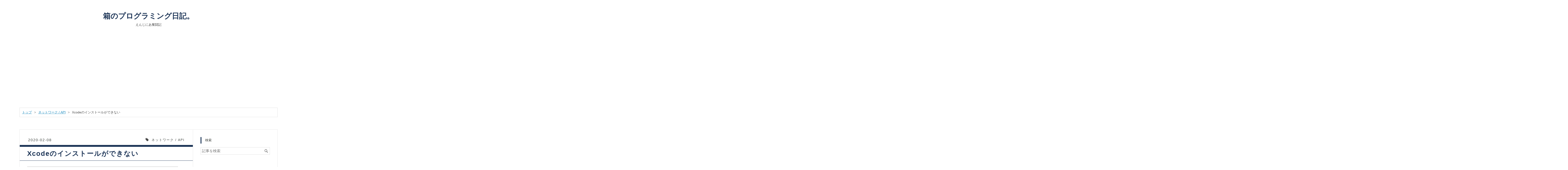

--- FILE ---
content_type: text/html; charset=utf-8
request_url: https://www.y-hakopro.com/entry/2020/02/08/122258
body_size: 10917
content:
<!DOCTYPE html>
<html
  lang="ja"

data-admin-domain="//blog.hatena.ne.jp"
data-admin-origin="https://blog.hatena.ne.jp"
data-author="y_hakoiri"
data-avail-langs="ja en"
data-blog="y-hakoiri.hatenablog.com"
data-blog-host="y-hakoiri.hatenablog.com"
data-blog-is-public="1"
data-blog-name="箱のプログラミング日記。"
data-blog-owner="y_hakoiri"
data-blog-show-ads=""
data-blog-show-sleeping-ads=""
data-blog-uri="https://www.y-hakopro.com/"
data-blog-uuid="17680117127083195131"
data-blogs-uri-base="https://www.y-hakopro.com"
data-brand="pro"
data-data-layer="{&quot;hatenablog&quot;:{&quot;admin&quot;:{},&quot;analytics&quot;:{&quot;brand_property_id&quot;:&quot;&quot;,&quot;measurement_id&quot;:&quot;&quot;,&quot;non_sampling_property_id&quot;:&quot;&quot;,&quot;property_id&quot;:&quot;UA-151307908-1&quot;,&quot;separated_property_id&quot;:&quot;UA-29716941-21&quot;},&quot;blog&quot;:{&quot;blog_id&quot;:&quot;17680117127083195131&quot;,&quot;content_seems_japanese&quot;:&quot;true&quot;,&quot;disable_ads&quot;:&quot;custom_domain&quot;,&quot;enable_ads&quot;:&quot;false&quot;,&quot;enable_keyword_link&quot;:&quot;false&quot;,&quot;entry_show_footer_related_entries&quot;:&quot;true&quot;,&quot;force_pc_view&quot;:&quot;true&quot;,&quot;is_public&quot;:&quot;true&quot;,&quot;is_responsive_view&quot;:&quot;true&quot;,&quot;is_sleeping&quot;:&quot;true&quot;,&quot;lang&quot;:&quot;ja&quot;,&quot;name&quot;:&quot;\u7bb1\u306e\u30d7\u30ed\u30b0\u30e9\u30df\u30f3\u30b0\u65e5\u8a18\u3002&quot;,&quot;owner_name&quot;:&quot;y_hakoiri&quot;,&quot;uri&quot;:&quot;https://www.y-hakopro.com/&quot;},&quot;brand&quot;:&quot;pro&quot;,&quot;page_id&quot;:&quot;entry&quot;,&quot;permalink_entry&quot;:{&quot;author_name&quot;:&quot;y_hakoiri&quot;,&quot;categories&quot;:&quot;\u30cd\u30c3\u30c8\u30ef\u30fc\u30af / API&quot;,&quot;character_count&quot;:1693,&quot;date&quot;:&quot;2020-02-08&quot;,&quot;entry_id&quot;:&quot;26006613508505605&quot;,&quot;first_category&quot;:&quot;\u30cd\u30c3\u30c8\u30ef\u30fc\u30af / API&quot;,&quot;hour&quot;:&quot;12&quot;,&quot;title&quot;:&quot;Xcode\u306e\u30a4\u30f3\u30b9\u30c8\u30fc\u30eb\u304c\u3067\u304d\u306a\u3044&quot;,&quot;uri&quot;:&quot;https://www.y-hakopro.com/entry/2020/02/08/122258&quot;},&quot;pro&quot;:&quot;pro&quot;,&quot;router_type&quot;:&quot;blogs&quot;}}"
data-device="pc"
data-dont-recommend-pro="false"
data-global-domain="https://hatena.blog"
data-globalheader-color="b"
data-globalheader-type="pc"
data-has-touch-view="1"
data-help-url="https://help.hatenablog.com"
data-hide-header="1"
data-no-suggest-touch-view="1"
data-page="entry"
data-parts-domain="https://hatenablog-parts.com"
data-plus-available="1"
data-pro="true"
data-router-type="blogs"
data-sentry-dsn="https://03a33e4781a24cf2885099fed222b56d@sentry.io/1195218"
data-sentry-environment="production"
data-sentry-sample-rate="0.1"
data-static-domain="https://cdn.blog.st-hatena.com"
data-version="ce040fcbad0d42a5e1cae88990dad0"




  data-initial-state="{}"

  >
  <head prefix="og: http://ogp.me/ns# fb: http://ogp.me/ns/fb# article: http://ogp.me/ns/article#">

  

  
  <meta name="viewport" content="width=device-width, initial-scale=1.0" />


  


  
  <meta name="Hatena::Bookmark" content="nocomment"/>


  <meta name="robots" content="max-image-preview:large" />


  <meta charset="utf-8"/>
  <meta http-equiv="X-UA-Compatible" content="IE=7; IE=9; IE=10; IE=11" />
  <title>Xcodeのインストールができない - 箱のプログラミング日記。</title>

  
  <link rel="canonical" href="https://www.y-hakopro.com/entry/2020/02/08/122258"/>



  

<meta itemprop="name" content="Xcodeのインストールができない - 箱のプログラミング日記。"/>

  <meta itemprop="image" content="https://cdn.image.st-hatena.com/image/scale/734884f10710d41f739e626b3d6452fa30f8aa7e/backend=imagemagick;version=1;width=1300/https%3A%2F%2Fcdn-ak.f.st-hatena.com%2Fimages%2Ffotolife%2Fy%2Fy_hakoiri%2F20191102%2F20191102121704.jpg"/>


  <meta property="og:title" content="Xcodeのインストールができない - 箱のプログラミング日記。"/>
<meta property="og:type" content="article"/>
  <meta property="og:url" content="https://www.y-hakopro.com/entry/2020/02/08/122258"/>

  <meta property="og:image" content="https://cdn.image.st-hatena.com/image/scale/734884f10710d41f739e626b3d6452fa30f8aa7e/backend=imagemagick;version=1;width=1300/https%3A%2F%2Fcdn-ak.f.st-hatena.com%2Fimages%2Ffotolife%2Fy%2Fy_hakoiri%2F20191102%2F20191102121704.jpg"/>

<meta property="og:image:alt" content="Xcodeのインストールができない - 箱のプログラミング日記。"/>
    <meta property="og:description" content="社用macが不具合起こしてPC変えざるを得なくなったため、新しいPCで再度環境構築。。 その際にXcodeのインストールで詰まったのでメモ。 Xcodeとは Xcode（エックスコード）は、ソフトウェアを開発するためのアップルの統合開発環境 (IDE) であり、かつてはMac OS Xに付属する形で配布されていた。 Macintosh (macOS) にてmacOSあるいはiOS用のアプリケーションを開発する場合、またソースコードで配布されているUNIX用ソフトウェアをインストールする場合に、Xcodeが必要になる。初期状態ではXcodeはインストールされておらず、Mac App Storeか…" />
<meta property="og:site_name" content="箱のプログラミング日記。"/>

  <meta property="article:published_time" content="2020-02-08T03:22:58Z" />

    <meta property="article:tag" content="ネットワーク / API" />
      <meta name="twitter:card"  content="summary_large_image" />
    <meta name="twitter:image" content="https://cdn.image.st-hatena.com/image/scale/734884f10710d41f739e626b3d6452fa30f8aa7e/backend=imagemagick;version=1;width=1300/https%3A%2F%2Fcdn-ak.f.st-hatena.com%2Fimages%2Ffotolife%2Fy%2Fy_hakoiri%2F20191102%2F20191102121704.jpg" />  <meta name="twitter:title" content="Xcodeのインストールができない - 箱のプログラミング日記。" />    <meta name="twitter:description" content="社用macが不具合起こしてPC変えざるを得なくなったため、新しいPCで再度環境構築。。 その際にXcodeのインストールで詰まったのでメモ。 Xcodeとは Xcode（エックスコード）は、ソフトウェアを開発するためのアップルの統合開発環境 (IDE) であり、かつてはMac OS Xに付属する形で配布されていた。 M…" />  <meta name="twitter:app:name:iphone" content="はてなブログアプリ" />
  <meta name="twitter:app:id:iphone" content="583299321" />
  <meta name="twitter:app:url:iphone" content="hatenablog:///open?uri=https%3A%2F%2Fwww.y-hakopro.com%2Fentry%2F2020%2F02%2F08%2F122258" />
  
    <meta name="description" content="社用macが不具合起こしてPC変えざるを得なくなったため、新しいPCで再度環境構築。。 その際にXcodeのインストールで詰まったのでメモ。 Xcodeとは Xcode（エックスコード）は、ソフトウェアを開発するためのアップルの統合開発環境 (IDE) であり、かつてはMac OS Xに付属する形で配布されていた。 Macintosh (macOS) にてmacOSあるいはiOS用のアプリケーションを開発する場合、またソースコードで配布されているUNIX用ソフトウェアをインストールする場合に、Xcodeが必要になる。初期状態ではXcodeはインストールされておらず、Mac App Storeか…" />


  
<script
  id="embed-gtm-data-layer-loader"
  data-data-layer-page-specific="{&quot;hatenablog&quot;:{&quot;blogs_permalink&quot;:{&quot;has_related_entries_with_elasticsearch&quot;:&quot;true&quot;,&quot;is_author_pro&quot;:&quot;true&quot;,&quot;blog_afc_issued&quot;:&quot;false&quot;,&quot;is_blog_sleeping&quot;:&quot;true&quot;,&quot;entry_afc_issued&quot;:&quot;false&quot;}}}"
>
(function() {
  function loadDataLayer(elem, attrName) {
    if (!elem) { return {}; }
    var json = elem.getAttribute(attrName);
    if (!json) { return {}; }
    return JSON.parse(json);
  }

  var globalVariables = loadDataLayer(
    document.documentElement,
    'data-data-layer'
  );
  var pageSpecificVariables = loadDataLayer(
    document.getElementById('embed-gtm-data-layer-loader'),
    'data-data-layer-page-specific'
  );

  var variables = [globalVariables, pageSpecificVariables];

  if (!window.dataLayer) {
    window.dataLayer = [];
  }

  for (var i = 0; i < variables.length; i++) {
    window.dataLayer.push(variables[i]);
  }
})();
</script>

<!-- Google Tag Manager -->
<script>(function(w,d,s,l,i){w[l]=w[l]||[];w[l].push({'gtm.start':
new Date().getTime(),event:'gtm.js'});var f=d.getElementsByTagName(s)[0],
j=d.createElement(s),dl=l!='dataLayer'?'&l='+l:'';j.async=true;j.src=
'https://www.googletagmanager.com/gtm.js?id='+i+dl;f.parentNode.insertBefore(j,f);
})(window,document,'script','dataLayer','GTM-P4CXTW');</script>
<!-- End Google Tag Manager -->











  <link rel="shortcut icon" href="https://www.y-hakopro.com/icon/favicon">
<link rel="apple-touch-icon" href="https://www.y-hakopro.com/icon/touch">
<link rel="icon" sizes="192x192" href="https://www.y-hakopro.com/icon/link">

  

<link rel="alternate" type="application/atom+xml" title="Atom" href="https://www.y-hakopro.com/feed"/>
<link rel="alternate" type="application/rss+xml" title="RSS2.0" href="https://www.y-hakopro.com/rss"/>

  <link rel="alternate" type="application/json+oembed" href="https://hatena.blog/oembed?url=https%3A%2F%2Fwww.y-hakopro.com%2Fentry%2F2020%2F02%2F08%2F122258&amp;format=json" title="oEmbed Profile of Xcodeのインストールができない"/>
<link rel="alternate" type="text/xml+oembed" href="https://hatena.blog/oembed?url=https%3A%2F%2Fwww.y-hakopro.com%2Fentry%2F2020%2F02%2F08%2F122258&amp;format=xml" title="oEmbed Profile of Xcodeのインストールができない"/>
  
  <link rel="author" href="http://www.hatena.ne.jp/y_hakoiri/">

  

  


  
    
<link rel="stylesheet" type="text/css" href="https://cdn.blog.st-hatena.com/css/blog.css?version=ce040fcbad0d42a5e1cae88990dad0"/>

    
  <link rel="stylesheet" type="text/css" href="https://usercss.blog.st-hatena.com/blog_style/17680117127083195131/ed1ccc5fe77f3f8ec2c6e628541960fa2fbf51dd"/>
  
  

  

  
<script> </script>

  
<style>
  div#google_afc_user,
  div.google-afc-user-container,
  div.google_afc_image,
  div.google_afc_blocklink {
      display: block !important;
  }
</style>


  

  
    <script type="application/ld+json">{"@context":"http://schema.org","@type":"Article","dateModified":"2020-03-22T15:53:56+09:00","datePublished":"2020-02-08T12:22:58+09:00","description":"社用macが不具合起こしてPC変えざるを得なくなったため、新しいPCで再度環境構築。。 その際にXcodeのインストールで詰まったのでメモ。 Xcodeとは Xcode（エックスコード）は、ソフトウェアを開発するためのアップルの統合開発環境 (IDE) であり、かつてはMac OS Xに付属する形で配布されていた。 Macintosh (macOS) にてmacOSあるいはiOS用のアプリケーションを開発する場合、またソースコードで配布されているUNIX用ソフトウェアをインストールする場合に、Xcodeが必要になる。初期状態ではXcodeはインストールされておらず、Mac App Storeか…","headline":"Xcodeのインストールができない","image":["https://cdn-ak.f.st-hatena.com/images/fotolife/y/y_hakoiri/20191102/20191102121704.jpg"],"mainEntityOfPage":{"@id":"https://www.y-hakopro.com/entry/2020/02/08/122258","@type":"WebPage"}}</script>

  

  <!-- Global site tag (gtag.js) - Google Analytics -->
<script async src="https://www.googletagmanager.com/gtag/js?id=UA-151307908-1"></script>
<script>
  window.dataLayer = window.dataLayer || [];
  function gtag(){dataLayer.push(arguments);}
  gtag('js', new Date());

  gtag('config', 'UA-151307908-1');
</script>

<script async src="https://pagead2.googlesyndication.com/pagead/js/adsbygoogle.js?client=ca-pub-8286906283685366"
     crossorigin="anonymous"></script>
</head>

  <body class="page-entry category-ネットワーク-/-API globalheader-off globalheader-ng-enabled">
    

<div id="globalheader-container"
  data-brand="hatenablog"
  style="display: none"
  >
  <iframe id="globalheader" height="37" frameborder="0" allowTransparency="true"></iframe>
</div>


  
  
  

  <div id="container">
    <div id="container-inner">
      <header id="blog-title" data-brand="hatenablog">
  <div id="blog-title-inner" >
    <div id="blog-title-content">
      <h1 id="title"><a href="https://www.y-hakopro.com/">箱のプログラミング日記。</a></h1>
      
        <h2 id="blog-description">えんじにあ奮闘記</h2>
      
    </div>
  </div>
</header>

      

      
          <div id="top-box">
    <div class="breadcrumb" data-test-id="breadcrumb">
      <div class="breadcrumb-inner">
        <a class="breadcrumb-link" href="https://www.y-hakopro.com/"><span>トップ</span></a>          <span class="breadcrumb-gt">&gt;</span>          <span class="breadcrumb-child">            <a class="breadcrumb-child-link" href="https://www.y-hakopro.com/archive/category/%E3%83%8D%E3%83%83%E3%83%88%E3%83%AF%E3%83%BC%E3%82%AF%20%2F%20API"><span>ネットワーク / API</span></a>          </span>            <span class="breadcrumb-gt">&gt;</span>          <span class="breadcrumb-child">            <span>Xcodeのインストールができない</span>          </span>      </div>
    </div>
  </div>
  <script type="application/ld+json" class="test-breadcrumb-json-ld">
    {"itemListElement":[{"@type":"ListItem","item":{"@id":"https://www.y-hakopro.com/","name":"トップ"},"position":1},{"item":{"name":"ネットワーク / API","@id":"https://www.y-hakopro.com/archive/category/%E3%83%8D%E3%83%83%E3%83%88%E3%83%AF%E3%83%BC%E3%82%AF%20%2F%20API"},"position":2,"@type":"ListItem"}],"@context":"http://schema.org","@type":"BreadcrumbList"}
  </script>
      
      




<div id="content" class="hfeed"
  
  >
  <div id="content-inner">
    <div id="wrapper">
      <div id="main">
        <div id="main-inner">
          

          



          
  
  <!-- google_ad_section_start -->
  <!-- rakuten_ad_target_begin -->
  
  
  

  

  
    
      
        <article class="entry hentry test-hentry js-entry-article date-first autopagerize_page_element chars-2000 words-100 mode-markdown entry-odd" id="entry-26006613508505605" data-keyword-campaign="" data-uuid="26006613508505605" data-publication-type="entry">
  <div class="entry-inner">
    <header class="entry-header">
  
    <div class="date entry-date first">
    <a href="https://www.y-hakopro.com/archive/2020/02/08" rel="nofollow">
      <time datetime="2020-02-08T03:22:58Z" title="2020-02-08T03:22:58Z">
        <span class="date-year">2020</span><span class="hyphen">-</span><span class="date-month">02</span><span class="hyphen">-</span><span class="date-day">08</span>
      </time>
    </a>
      </div>
  <h1 class="entry-title">
  <a href="https://www.y-hakopro.com/entry/2020/02/08/122258" class="entry-title-link bookmark">Xcodeのインストールができない</a>
</h1>

  
  

  <div class="entry-categories categories">
    
    <a href="https://www.y-hakopro.com/archive/category/%E3%83%8D%E3%83%83%E3%83%88%E3%83%AF%E3%83%BC%E3%82%AF%20%2F%20API" class="entry-category-link category-ネットワーク-/-API">ネットワーク / API</a>
    
  </div>


  

  

</header>

    


    <div class="entry-content hatenablog-entry">
  
    <p><span itemscope itemtype="http://schema.org/Photograph"><img src="https://cdn-ak.f.st-hatena.com/images/fotolife/y/y_hakoiri/20191102/20191102121704.jpg" alt="f:id:y_hakoiri:20191102121704j:plain" title="f:id:y_hakoiri:20191102121704j:plain" class="hatena-fotolife" itemprop="image"></span></p>

<p>社用macが不具合起こしてPC変えざるを得なくなったため、新しいPCで再度環境構築。。</p>

<p>その際にXcodeのインストールで詰まったのでメモ。</p>

<h3>Xcodeとは</h3>

<blockquote><p>Xcode（エックスコード）は、ソフトウェアを開発するためのアップルの統合開発環境 (IDE) であり、かつてはMac OS Xに付属する形で配布されていた。</p>

<p>Macintosh (macOS) にてmacOSあるいはiOS用のアプリケーションを開発する場合、またソースコードで配布されているUNIX用ソフトウェアをインストールする場合に、Xcodeが必要になる。初期状態ではXcodeはインストールされておらず、Mac App Storeからの無料ダウンロードでインストールを行う。</p></blockquote>

<p>引用：<a href="https://ja.wikipedia.org/wiki/Xcode">Xcode - Wikipedia</a></p>

<p>（wikipediaかよ！という声が聞こえる）</p>

<h3>開発環境構築の流れ</h3>

<p>ゴールから逆算すると以下の通り。</p>

<ul>
<li>rubyをインストールしたい</li>
<li>rubyのバージョン管理をするためにrbenv（とruby-build）をインストールしたい</li>
<li>rubyやrbenv（とruby-build）をインストールするためにHomebrewをインストールしたい</li>
<li>HomebrewをインストールするためにXcodeをインストールしたい</li>
</ul>


<h3>Xcodeのインストール</h3>

<p>Xcodeをインストールするには大きく分けて方法が二つ。</p>

<ul>
<li>App Storeからアプリをインストール</li>
<li>コマンドを叩いてインストール</li>
</ul>


<h5>App Storeからアプリをインストール</h5>

<p>その名の通り、App Storeに行ってアプリをインストールする。</p>

<p>最初この方法でやってみたものの、いつまで待ってもインストールが完了せず、ずっと「インストール中」みたいな感じになってしまい、イライラしたので諦める。</p>

<p><figure class="figure-image figure-image-fotolife" title="Xcodeインストール"><span itemscope itemtype="http://schema.org/Photograph"><img src="https://cdn-ak.f.st-hatena.com/images/fotolife/y/y_hakoiri/20200208/20200208114705.png" alt="f:id:y_hakoiri:20200208114705p:plain" title="f:id:y_hakoiri:20200208114705p:plain" class="hatena-fotolife" itemprop="image"></span><figcaption>Xcodeインストール</figcaption></figure></p>

<p>開発者が広く使うアプリケーションとして平均評価2.5というのは大丈夫なのか、、？</p>

<p>実際「インストールできない」みたいなレビューが多々。</p>

<h5>コマンドを叩いてインストール</h5>

<p>これはQiitaとかでググると出てくるのでやってみたけど、結論から言うとこっちも時間かかってダメだった。</p>

<p>ターミナル</p>

<pre class="code" data-lang="" data-unlink>$ xcode-select --install</pre>


<p>ポップアップが起動されてインストールが実行されるけどやっぱり完了までいかない。</p>

<p>再起動とかしてもだめ。ググったらやはり同じような状況の人がいるらしい。</p>

<h3>解決 - Apple Developerからダウンロード</h3>

<p><a href="https://askjapan.me/q/xcode-select-install-60365911454">こちら</a>に助けられました。</p>

<p><a href="https://developer.apple.com/download/">App Developer</a>のトップページから「Xcode」を検索すると、Beta版がダウンロードできる。</p>

<p>ちなみにBeta版ではなく任意のバージョンをダウンロードしたい場合は<a href="https://developer.apple.com/download/more/">こちら</a></p>

<p>検索したらいっぱいバージョンが出てきて、どれをダウンロードすれば良いの...！と一瞬思ったけど、OSをアップデートばかりで不安だったのできちんと調べたところ<a href="https://qiita.com/thinkalot/items/1dfdba642906c1bf1fd2:title">こちら</a>が詳しく解説してくれていました。</p>

<h3>ちなみに</h3>

<p>Homebrewは（どのバージョンからか忘れたけど）インストールする時にローカルにXcodeが入っていなかったらXcodeも一緒にインストールしてくれるようになったので、先に準備しておかなくても良いのだけど、この方法でもやはり時間がかかって結局諦めた。</p>

<p>なのでやっぱり今回のように、Apple DeveloperからOSのバージョンにあったXcodeを事前にダウンロードした状態でHomebrewのインストールに入るのが良さげかな。</p>

<p>この辺めんどくさいけどDockerでイメージ作っといたらやはり楽なんだろうか。（勉強中）</p>

<h3>参考</h3>

<p><a href="https://qiita.com/tdrk/items/4c261377589b342d7fec">xcode&#x3092;AppStore&#x4EE5;&#x5916;&#x304B;&#x3089;&#x30A4;&#x30F3;&#x30B9;&#x30C8;&#x30FC;&#x30EB;&#x3059;&#x308B; - Qiita</a></p>

<p><a href="https://qiita.com/thinkalot/items/1dfdba642906c1bf1fd2">Xcode - &#x30A4;&#x30F3;&#x30B9;&#x30C8;&#x30FC;&#x30EB;&#x53EF;&#x80FD; &#x5BFE;&#x5FDC;&#x30D0;&#x30FC;&#x30B8;&#x30E7;&#x30F3; macOS &#x4E00;&#x89A7; / Install Support macOS Version Lists &#x3010; 2019.07 &#x3011; - Qiita</a></p>

<p><a href="https://askjapan.me/q/xcode-select-install-60365911454">https://askjapan.me/q/xcode-select-install-60365911454</a></p>

    
    




    

  
</div>

    
  <footer class="entry-footer">
    
    <div class="entry-tags-wrapper">
  <div class="entry-tags">  </div>
</div>

    <p class="entry-footer-section track-inview-by-gtm" data-gtm-track-json="{&quot;area&quot;: &quot;finish_reading&quot;}">
  <span class="author vcard"><span class="fn" data-load-nickname="1" data-user-name="y_hakoiri" >y_hakoiri</span></span>
  <span class="entry-footer-time"><a href="https://www.y-hakopro.com/entry/2020/02/08/122258"><time data-relative datetime="2020-02-08T03:22:58Z" title="2020-02-08T03:22:58Z" class="updated">2020-02-08 12:22</time></a></span>
  
  
  
</p>

    

    
<div class="social-buttons">
  
  
  
  
  
  
  
  
  
</div>

    

    <div class="customized-footer">
      

        

          <div class="entry-footer-modules" id="entry-footer-secondary-modules">      
<div class="hatena-module hatena-module-related-entries" >
      
  <!-- Hatena-Epic-has-related-entries-with-elasticsearch:true -->
  <div class="hatena-module-title">
    関連記事
  </div>
  <div class="hatena-module-body">
    <ul class="related-entries hatena-urllist urllist-with-thumbnails">
  
  
    
    <li class="urllist-item related-entries-item">
      <div class="urllist-item-inner related-entries-item-inner">
        
          
                      <a class="urllist-image-link related-entries-image-link" href="https://www.y-hakopro.com/entry/rails_engine">
  <img alt="RailsEngineでRubyのバージョンを変えたい" src="https://cdn.image.st-hatena.com/image/square/8ffa37e35db0bfc563f285bc5219d1b3c90b7399/backend=imagemagick;height=100;version=1;width=100/https%3A%2F%2Fcdn-ak.f.st-hatena.com%2Fimages%2Ffotolife%2Fy%2Fy_hakoiri%2F20191120%2F20191120232646.jpg" class="urllist-image related-entries-image" title="RailsEngineでRubyのバージョンを変えたい" width="100" height="100" loading="lazy">
</a>
            <div class="urllist-date-link related-entries-date-link">
  <a href="https://www.y-hakopro.com/archive/2021/03/13" rel="nofollow">
    <time datetime="2021-03-13T06:43:54Z" title="2021年3月13日">
      2021-03-13
    </time>
  </a>
</div>

          <a href="https://www.y-hakopro.com/entry/rails_engine" class="urllist-title-link related-entries-title-link  urllist-title related-entries-title">RailsEngineでRubyのバージョンを変えたい</a>




          
          

                      <div class="urllist-entry-body related-entries-entry-body">RailsEngineでRubyのバージョンを変えて使えないのかな〜と思っ…</div>
      </div>
    </li>
  
    
    <li class="urllist-item related-entries-item">
      <div class="urllist-item-inner related-entries-item-inner">
        
          
                      <a class="urllist-image-link related-entries-image-link" href="https://www.y-hakopro.com/entry/linux_bundler_install">
  <img alt="Amazon Linuxにbundlerがインストールできない" src="https://cdn.image.st-hatena.com/image/square/619be32e969b2f9990c7193041b2dcf7cee85219/backend=imagemagick;height=100;version=1;width=100/https%3A%2F%2Fcdn-ak.f.st-hatena.com%2Fimages%2Ffotolife%2Fy%2Fy_hakoiri%2F20191102%2F20191102121618.jpg" class="urllist-image related-entries-image" title="Amazon Linuxにbundlerがインストールできない" width="100" height="100" loading="lazy">
</a>
            <div class="urllist-date-link related-entries-date-link">
  <a href="https://www.y-hakopro.com/archive/2021/03/13" rel="nofollow">
    <time datetime="2021-03-13T02:51:10Z" title="2021年3月13日">
      2021-03-13
    </time>
  </a>
</div>

          <a href="https://www.y-hakopro.com/entry/linux_bundler_install" class="urllist-title-link related-entries-title-link  urllist-title related-entries-title">Amazon Linuxにbundlerがインストールできない</a>




          
          

                      <div class="urllist-entry-body related-entries-entry-body">rubyのバージョンを変えた後に新しいbundlerがインストールでき…</div>
      </div>
    </li>
  
    
    <li class="urllist-item related-entries-item">
      <div class="urllist-item-inner related-entries-item-inner">
        
          
                      <a class="urllist-image-link related-entries-image-link" href="https://www.y-hakopro.com/entry/ffi_install_error">
  <img alt="ffiがインストールできない" src="https://cdn.image.st-hatena.com/image/square/619be32e969b2f9990c7193041b2dcf7cee85219/backend=imagemagick;height=100;version=1;width=100/https%3A%2F%2Fcdn-ak.f.st-hatena.com%2Fimages%2Ffotolife%2Fy%2Fy_hakoiri%2F20191102%2F20191102121618.jpg" class="urllist-image related-entries-image" title="ffiがインストールできない" width="100" height="100" loading="lazy">
</a>
            <div class="urllist-date-link related-entries-date-link">
  <a href="https://www.y-hakopro.com/archive/2021/03/05" rel="nofollow">
    <time datetime="2021-03-05T12:00:00Z" title="2021年3月5日">
      2021-03-05
    </time>
  </a>
</div>

          <a href="https://www.y-hakopro.com/entry/ffi_install_error" class="urllist-title-link related-entries-title-link  urllist-title related-entries-title">ffiがインストールできない</a>




          
          

                      <div class="urllist-entry-body related-entries-entry-body">ffiが突然インストールできなくなったためメモ。 発生したエラ…</div>
      </div>
    </li>
  
    
    <li class="urllist-item related-entries-item">
      <div class="urllist-item-inner related-entries-item-inner">
        
          
                      <a class="urllist-image-link related-entries-image-link" href="https://www.y-hakopro.com/entry/csv_controller_test">
  <img alt="【RSpec】CSVダウンロードのcontrollerテストを書く" src="https://cdn.image.st-hatena.com/image/square/a5791eb05c84bcbb55b43b90e462493048ba119e/backend=imagemagick;height=100;version=1;width=100/https%3A%2F%2Fcdn-ak.f.st-hatena.com%2Fimages%2Ffotolife%2Fy%2Fy_hakoiri%2F20191102%2F20191102121704.jpg" class="urllist-image related-entries-image" title="【RSpec】CSVダウンロードのcontrollerテストを書く" width="100" height="100" loading="lazy">
</a>
            <div class="urllist-date-link related-entries-date-link">
  <a href="https://www.y-hakopro.com/archive/2020/11/15" rel="nofollow">
    <time datetime="2020-11-15T14:30:00Z" title="2020年11月15日">
      2020-11-15
    </time>
  </a>
</div>

          <a href="https://www.y-hakopro.com/entry/csv_controller_test" class="urllist-title-link related-entries-title-link  urllist-title related-entries-title">【RSpec】CSVダウンロードのcontrollerテストを書く</a>




          
          

                      <div class="urllist-entry-body related-entries-entry-body">RSpecでCSVダウンロードのcontrollerテストを書く方法をまとめ…</div>
      </div>
    </li>
  
    
    <li class="urllist-item related-entries-item">
      <div class="urllist-item-inner related-entries-item-inner">
        
          
                      <a class="urllist-image-link related-entries-image-link" href="https://www.y-hakopro.com/entry/2020/08/19/104756">
  <img alt="bundle installでnokogiriのインストールエラー【Rails】" src="https://cdn.image.st-hatena.com/image/square/8ffa37e35db0bfc563f285bc5219d1b3c90b7399/backend=imagemagick;height=100;version=1;width=100/https%3A%2F%2Fcdn-ak.f.st-hatena.com%2Fimages%2Ffotolife%2Fy%2Fy_hakoiri%2F20191120%2F20191120232646.jpg" class="urllist-image related-entries-image" title="bundle installでnokogiriのインストールエラー【Rails】" width="100" height="100" loading="lazy">
</a>
            <div class="urllist-date-link related-entries-date-link">
  <a href="https://www.y-hakopro.com/archive/2020/08/19" rel="nofollow">
    <time datetime="2020-08-19T01:47:56Z" title="2020年8月19日">
      2020-08-19
    </time>
  </a>
</div>

          <a href="https://www.y-hakopro.com/entry/2020/08/19/104756" class="urllist-title-link related-entries-title-link  urllist-title related-entries-title">bundle installでnokogiriのインストールエラー【Rails】</a>




          
          

                      <div class="urllist-entry-body related-entries-entry-body">既存のプロジェクトで、これまで問題なくできていたのが突然bun…</div>
      </div>
    </li>
  
</ul>

  </div>
</div>
  </div>
        

      
    </div>
    
  <div class="comment-box js-comment-box">
    
    <ul class="comment js-comment">
      <li class="read-more-comments" style="display: none;"><a>もっと読む</a></li>
    </ul>
    
      <a class="leave-comment-title js-leave-comment-title">コメントを書く</a>
    
  </div>

  </footer>

  </div>
</article>

      
      
    
  

  
  <!-- rakuten_ad_target_end -->
  <!-- google_ad_section_end -->
  
  
  
  <div class="pager pager-permalink permalink">
    
      
      <span class="pager-prev">
        <a href="https://www.y-hakopro.com/entry/2020/02/09/122433" rel="prev">
          <span class="pager-arrow">&laquo; </span>
          MySQLがまたまた起動しない【自動起動で解…
        </a>
      </span>
    
    
      
      <span class="pager-next">
        <a href="https://www.y-hakopro.com/entry/2020/02/06/090439" rel="next">
          文字列の一部を削除したい【delete / gsub…
          <span class="pager-arrow"> &raquo;</span>
        </a>
      </span>
    
  </div>


  



        </div>
      </div>

      <aside id="box1">
  <div id="box1-inner">
  </div>
</aside>

    </div><!-- #wrapper -->

    
<aside id="box2">
  
  <div id="box2-inner">
    
      <div class="hatena-module hatena-module-search-box">
  <div class="hatena-module-title">
    検索
  </div>
  <div class="hatena-module-body">
    <form class="search-form" role="search" action="https://www.y-hakopro.com/search" method="get">
  <input type="text" name="q" class="search-module-input" value="" placeholder="記事を検索" required>
  <input type="submit" value="検索" class="search-module-button" />
</form>

  </div>
</div>

    
      

<div class="hatena-module hatena-module-profile">
  <div class="hatena-module-title">
    プロフィール
  </div>
  <div class="hatena-module-body">
    
    <a href="https://www.y-hakopro.com/about" class="profile-icon-link">
      <img src="https://cdn.profile-image.st-hatena.com/users/y_hakoiri/profile.png?1723453370"
      alt="id:y_hakoiri" class="profile-icon" />
    </a>
    

    

    

    
    <div class="profile-description">
      <p>箱と申します。<br />
note ▷ <a href="https://note.com/y_hakopro">https://note.com/y_hakopro</a></p>

    </div>
    

    

    

    <div class="profile-about">
      <a href="https://www.y-hakopro.com/about">このブログについて</a>
    </div>

  </div>
</div>

    
      <div class="hatena-module hatena-module-links">
  <div class="hatena-module-title">
    News
  </div>
  <div class="hatena-module-body">
    <ul class="hatena-urllist">
      
        <li>
          <a href="https://www.y-hakopro.com/recommend_books">【これまでに読んだ本まとめ】難易度、感想とともに</a>
        </li>
      
        <li>
          <a href="/recommend_site">【駆け出しエンジニアにおすすめ】転職に使えるサイト３選〜実体験より〜</a>
        </li>
      
        <li>
          <a href="/tech_expert">【TECH CAMP転職】600時間を無駄にしない過ごし方〜未経験からエンジニア〜</a>
        </li>
      
    </ul>
  </div>
</div>

    
      
<div class="hatena-module hatena-module-entries-access-ranking"
  data-count="5"
  data-source="access"
  data-enable_customize_format="0"
  data-display_entry_image_size_width="100"
  data-display_entry_image_size_height="100"

  data-display_entry_category="0"
  data-display_entry_image="0"
  data-display_entry_image_size_width="100"
  data-display_entry_image_size_height="100"
  data-display_entry_body_length="0"
  data-display_entry_date="0"
  data-display_entry_title_length="20"
  data-restrict_entry_title_length="0"
  data-display_bookmark_count="0"

>
  <div class="hatena-module-title">
    
      注目記事
    
  </div>
  <div class="hatena-module-body">
    
  </div>
</div>

    
      

<div class="hatena-module hatena-module-category">
  <div class="hatena-module-title">
    カテゴリー
  </div>
  <div class="hatena-module-body">
    <ul class="hatena-urllist">
      
        <li>
          <a href="https://www.y-hakopro.com/archive/category/Rails" class="category-Rails">
            Rails (67)
          </a>
        </li>
      
        <li>
          <a href="https://www.y-hakopro.com/archive/category/Ruby" class="category-Ruby">
            Ruby (26)
          </a>
        </li>
      
        <li>
          <a href="https://www.y-hakopro.com/archive/category/%E3%83%8D%E3%83%83%E3%83%88%E3%83%AF%E3%83%BC%E3%82%AF%20%2F%20API" class="category-ネットワーク-/-API">
            ネットワーク / API (20)
          </a>
        </li>
      
        <li>
          <a href="https://www.y-hakopro.com/archive/category/MySQL" class="category-MySQL">
            MySQL (14)
          </a>
        </li>
      
        <li>
          <a href="https://www.y-hakopro.com/archive/category/Git%20%2F%20GitHub" class="category-Git-/-GitHub">
            Git / GitHub (9)
          </a>
        </li>
      
        <li>
          <a href="https://www.y-hakopro.com/archive/category/JavaScript" class="category-JavaScript">
            JavaScript (7)
          </a>
        </li>
      
        <li>
          <a href="https://www.y-hakopro.com/archive/category/Docker" class="category-Docker">
            Docker (7)
          </a>
        </li>
      
        <li>
          <a href="https://www.y-hakopro.com/archive/category/AWS" class="category-AWS">
            AWS (6)
          </a>
        </li>
      
        <li>
          <a href="https://www.y-hakopro.com/archive/category/Linux" class="category-Linux">
            Linux (6)
          </a>
        </li>
      
        <li>
          <a href="https://www.y-hakopro.com/archive/category/CSS" class="category-CSS">
            CSS (4)
          </a>
        </li>
      
        <li>
          <a href="https://www.y-hakopro.com/archive/category/jQuery" class="category-jQuery">
            jQuery (4)
          </a>
        </li>
      
        <li>
          <a href="https://www.y-hakopro.com/archive/category/Redis" class="category-Redis">
            Redis (3)
          </a>
        </li>
      
        <li>
          <a href="https://www.y-hakopro.com/archive/category/HTML" class="category-HTML">
            HTML (2)
          </a>
        </li>
      
        <li>
          <a href="https://www.y-hakopro.com/archive/category/bundler" class="category-bundler">
            bundler (2)
          </a>
        </li>
      
        <li>
          <a href="https://www.y-hakopro.com/archive/category/yarn" class="category-yarn">
            yarn (2)
          </a>
        </li>
      
        <li>
          <a href="https://www.y-hakopro.com/archive/category/Node.js" class="category-Node.js">
            Node.js (2)
          </a>
        </li>
      
        <li>
          <a href="https://www.y-hakopro.com/archive/category/npm" class="category-npm">
            npm (2)
          </a>
        </li>
      
        <li>
          <a href="https://www.y-hakopro.com/archive/category/webpack" class="category-webpack">
            webpack (2)
          </a>
        </li>
      
        <li>
          <a href="https://www.y-hakopro.com/archive/category/babel" class="category-babel">
            babel (2)
          </a>
        </li>
      
        <li>
          <a href="https://www.y-hakopro.com/archive/category/awk" class="category-awk">
            awk (1)
          </a>
        </li>
      
        <li>
          <a href="https://www.y-hakopro.com/archive/category/curl" class="category-curl">
            curl (1)
          </a>
        </li>
      
        <li>
          <a href="https://www.y-hakopro.com/archive/category/%E3%82%A2%E3%83%AB%E3%82%B4%E3%83%AA%E3%82%BA%E3%83%A0" class="category-アルゴリズム">
            アルゴリズム (1)
          </a>
        </li>
      
        <li>
          <a href="https://www.y-hakopro.com/archive/category/SCSS" class="category-SCSS">
            SCSS (1)
          </a>
        </li>
      
        <li>
          <a href="https://www.y-hakopro.com/archive/category/bash" class="category-bash">
            bash (1)
          </a>
        </li>
      
        <li>
          <a href="https://www.y-hakopro.com/archive/category/Nginx" class="category-Nginx">
            Nginx (1)
          </a>
        </li>
      
        <li>
          <a href="https://www.y-hakopro.com/archive/category/Bootstrap" class="category-Bootstrap">
            Bootstrap (1)
          </a>
        </li>
      
        <li>
          <a href="https://www.y-hakopro.com/archive/category/heroku" class="category-heroku">
            heroku (1)
          </a>
        </li>
      
    </ul>
  </div>
</div>

    
      

<div class="hatena-module hatena-module-archive" data-archive-type="default" data-archive-url="https://www.y-hakopro.com/archive">
  <div class="hatena-module-title">
    <a href="https://www.y-hakopro.com/archive">月別アーカイブ</a>
  </div>
  <div class="hatena-module-body">
    
      
        <ul class="hatena-urllist">
          
            <li class="archive-module-year archive-module-year-hidden" data-year="2022">
              <div class="archive-module-button">
                <span class="archive-module-hide-button">▼</span>
                <span class="archive-module-show-button">▶</span>
              </div>
              <a href="https://www.y-hakopro.com/archive/2022" class="archive-module-year-title archive-module-year-2022">
                2022
              </a>
              <ul class="archive-module-months">
                
                  <li class="archive-module-month">
                    <a href="https://www.y-hakopro.com/archive/2022/12" class="archive-module-month-title archive-module-month-2022-12">
                      2022 / 12
                    </a>
                  </li>
                
              </ul>
            </li>
          
            <li class="archive-module-year archive-module-year-hidden" data-year="2021">
              <div class="archive-module-button">
                <span class="archive-module-hide-button">▼</span>
                <span class="archive-module-show-button">▶</span>
              </div>
              <a href="https://www.y-hakopro.com/archive/2021" class="archive-module-year-title archive-module-year-2021">
                2021
              </a>
              <ul class="archive-module-months">
                
                  <li class="archive-module-month">
                    <a href="https://www.y-hakopro.com/archive/2021/11" class="archive-module-month-title archive-module-month-2021-11">
                      2021 / 11
                    </a>
                  </li>
                
                  <li class="archive-module-month">
                    <a href="https://www.y-hakopro.com/archive/2021/10" class="archive-module-month-title archive-module-month-2021-10">
                      2021 / 10
                    </a>
                  </li>
                
                  <li class="archive-module-month">
                    <a href="https://www.y-hakopro.com/archive/2021/09" class="archive-module-month-title archive-module-month-2021-9">
                      2021 / 9
                    </a>
                  </li>
                
                  <li class="archive-module-month">
                    <a href="https://www.y-hakopro.com/archive/2021/08" class="archive-module-month-title archive-module-month-2021-8">
                      2021 / 8
                    </a>
                  </li>
                
                  <li class="archive-module-month">
                    <a href="https://www.y-hakopro.com/archive/2021/07" class="archive-module-month-title archive-module-month-2021-7">
                      2021 / 7
                    </a>
                  </li>
                
                  <li class="archive-module-month">
                    <a href="https://www.y-hakopro.com/archive/2021/06" class="archive-module-month-title archive-module-month-2021-6">
                      2021 / 6
                    </a>
                  </li>
                
                  <li class="archive-module-month">
                    <a href="https://www.y-hakopro.com/archive/2021/05" class="archive-module-month-title archive-module-month-2021-5">
                      2021 / 5
                    </a>
                  </li>
                
                  <li class="archive-module-month">
                    <a href="https://www.y-hakopro.com/archive/2021/04" class="archive-module-month-title archive-module-month-2021-4">
                      2021 / 4
                    </a>
                  </li>
                
                  <li class="archive-module-month">
                    <a href="https://www.y-hakopro.com/archive/2021/03" class="archive-module-month-title archive-module-month-2021-3">
                      2021 / 3
                    </a>
                  </li>
                
                  <li class="archive-module-month">
                    <a href="https://www.y-hakopro.com/archive/2021/02" class="archive-module-month-title archive-module-month-2021-2">
                      2021 / 2
                    </a>
                  </li>
                
                  <li class="archive-module-month">
                    <a href="https://www.y-hakopro.com/archive/2021/01" class="archive-module-month-title archive-module-month-2021-1">
                      2021 / 1
                    </a>
                  </li>
                
              </ul>
            </li>
          
            <li class="archive-module-year archive-module-year-hidden" data-year="2020">
              <div class="archive-module-button">
                <span class="archive-module-hide-button">▼</span>
                <span class="archive-module-show-button">▶</span>
              </div>
              <a href="https://www.y-hakopro.com/archive/2020" class="archive-module-year-title archive-module-year-2020">
                2020
              </a>
              <ul class="archive-module-months">
                
                  <li class="archive-module-month">
                    <a href="https://www.y-hakopro.com/archive/2020/12" class="archive-module-month-title archive-module-month-2020-12">
                      2020 / 12
                    </a>
                  </li>
                
                  <li class="archive-module-month">
                    <a href="https://www.y-hakopro.com/archive/2020/11" class="archive-module-month-title archive-module-month-2020-11">
                      2020 / 11
                    </a>
                  </li>
                
                  <li class="archive-module-month">
                    <a href="https://www.y-hakopro.com/archive/2020/10" class="archive-module-month-title archive-module-month-2020-10">
                      2020 / 10
                    </a>
                  </li>
                
                  <li class="archive-module-month">
                    <a href="https://www.y-hakopro.com/archive/2020/09" class="archive-module-month-title archive-module-month-2020-9">
                      2020 / 9
                    </a>
                  </li>
                
                  <li class="archive-module-month">
                    <a href="https://www.y-hakopro.com/archive/2020/08" class="archive-module-month-title archive-module-month-2020-8">
                      2020 / 8
                    </a>
                  </li>
                
                  <li class="archive-module-month">
                    <a href="https://www.y-hakopro.com/archive/2020/07" class="archive-module-month-title archive-module-month-2020-7">
                      2020 / 7
                    </a>
                  </li>
                
                  <li class="archive-module-month">
                    <a href="https://www.y-hakopro.com/archive/2020/06" class="archive-module-month-title archive-module-month-2020-6">
                      2020 / 6
                    </a>
                  </li>
                
                  <li class="archive-module-month">
                    <a href="https://www.y-hakopro.com/archive/2020/05" class="archive-module-month-title archive-module-month-2020-5">
                      2020 / 5
                    </a>
                  </li>
                
                  <li class="archive-module-month">
                    <a href="https://www.y-hakopro.com/archive/2020/04" class="archive-module-month-title archive-module-month-2020-4">
                      2020 / 4
                    </a>
                  </li>
                
                  <li class="archive-module-month">
                    <a href="https://www.y-hakopro.com/archive/2020/03" class="archive-module-month-title archive-module-month-2020-3">
                      2020 / 3
                    </a>
                  </li>
                
                  <li class="archive-module-month">
                    <a href="https://www.y-hakopro.com/archive/2020/02" class="archive-module-month-title archive-module-month-2020-2">
                      2020 / 2
                    </a>
                  </li>
                
                  <li class="archive-module-month">
                    <a href="https://www.y-hakopro.com/archive/2020/01" class="archive-module-month-title archive-module-month-2020-1">
                      2020 / 1
                    </a>
                  </li>
                
              </ul>
            </li>
          
            <li class="archive-module-year archive-module-year-hidden" data-year="2019">
              <div class="archive-module-button">
                <span class="archive-module-hide-button">▼</span>
                <span class="archive-module-show-button">▶</span>
              </div>
              <a href="https://www.y-hakopro.com/archive/2019" class="archive-module-year-title archive-module-year-2019">
                2019
              </a>
              <ul class="archive-module-months">
                
                  <li class="archive-module-month">
                    <a href="https://www.y-hakopro.com/archive/2019/12" class="archive-module-month-title archive-module-month-2019-12">
                      2019 / 12
                    </a>
                  </li>
                
                  <li class="archive-module-month">
                    <a href="https://www.y-hakopro.com/archive/2019/11" class="archive-module-month-title archive-module-month-2019-11">
                      2019 / 11
                    </a>
                  </li>
                
                  <li class="archive-module-month">
                    <a href="https://www.y-hakopro.com/archive/2019/10" class="archive-module-month-title archive-module-month-2019-10">
                      2019 / 10
                    </a>
                  </li>
                
                  <li class="archive-module-month">
                    <a href="https://www.y-hakopro.com/archive/2019/09" class="archive-module-month-title archive-module-month-2019-9">
                      2019 / 9
                    </a>
                  </li>
                
                  <li class="archive-module-month">
                    <a href="https://www.y-hakopro.com/archive/2019/08" class="archive-module-month-title archive-module-month-2019-8">
                      2019 / 8
                    </a>
                  </li>
                
                  <li class="archive-module-month">
                    <a href="https://www.y-hakopro.com/archive/2019/07" class="archive-module-month-title archive-module-month-2019-7">
                      2019 / 7
                    </a>
                  </li>
                
                  <li class="archive-module-month">
                    <a href="https://www.y-hakopro.com/archive/2019/06" class="archive-module-month-title archive-module-month-2019-6">
                      2019 / 6
                    </a>
                  </li>
                
                  <li class="archive-module-month">
                    <a href="https://www.y-hakopro.com/archive/2019/05" class="archive-module-month-title archive-module-month-2019-5">
                      2019 / 5
                    </a>
                  </li>
                
                  <li class="archive-module-month">
                    <a href="https://www.y-hakopro.com/archive/2019/04" class="archive-module-month-title archive-module-month-2019-4">
                      2019 / 4
                    </a>
                  </li>
                
              </ul>
            </li>
          
        </ul>
      
    
  </div>
</div>

    
      <div class="hatena-module hatena-module-links">
  <div class="hatena-module-title">
    各種リンク
  </div>
  <div class="hatena-module-body">
    <ul class="hatena-urllist">
      
        <li>
          <a href="https://www.y-hakopro.com/contact">お問い合わせ</a>
        </li>
      
        <li>
          <a href="https://www.y-hakopro.com/privacy_policy">プライバシーポリシー・免責事項</a>
        </li>
      
    </ul>
  </div>
</div>

    
    
  </div>
</aside>


  </div>
</div>




      

      

    </div>
  </div>
  

  

  
  

<div class="quote-box">
  <div class="tooltip-quote tooltip-quote-stock">
    <i class="blogicon-quote" title="引用をストック"></i>
  </div>
  <div class="tooltip-quote tooltip-quote-tweet js-tooltip-quote-tweet">
    <a class="js-tweet-quote" target="_blank" data-track-name="quote-tweet" data-track-once>
      <img src="https://cdn.blog.st-hatena.com/images/admin/quote/quote-x-icon.svg?version=ce040fcbad0d42a5e1cae88990dad0" title="引用して投稿する" >
    </a>
  </div>
</div>

<div class="quote-stock-panel" id="quote-stock-message-box" style="position: absolute; z-index: 3000">
  <div class="message-box" id="quote-stock-succeeded-message" style="display: none">
    <p>引用をストックしました</p>
    <button class="btn btn-primary" id="quote-stock-show-editor-button" data-track-name="curation-quote-edit-button">ストック一覧を見る</button>
    <button class="btn quote-stock-close-message-button">閉じる</button>
  </div>

  <div class="message-box" id="quote-login-required-message" style="display: none">
    <p>引用するにはまずログインしてください</p>
    <button class="btn btn-primary" id="quote-login-button">ログイン</button>
    <button class="btn quote-stock-close-message-button">閉じる</button>
  </div>

  <div class="error-box" id="quote-stock-failed-message" style="display: none">
    <p>引用をストックできませんでした。再度お試しください</p>
    <button class="btn quote-stock-close-message-button">閉じる</button>
  </div>

  <div class="error-box" id="unstockable-quote-message-box" style="display: none; position: absolute; z-index: 3000;">
    <p>限定公開記事のため引用できません。</p>
  </div>
</div>

<script type="x-underscore-template" id="js-requote-button-template">
  <div class="requote-button js-requote-button">
    <button class="requote-button-btn tipsy-top" title="引用する"><i class="blogicon-quote"></i></button>
  </div>
</script>



  
  <div id="hidden-subscribe-button" style="display: none;">
    <div class="hatena-follow-button-box btn-subscribe js-hatena-follow-button-box"
  
  >

  <a href="#" class="hatena-follow-button js-hatena-follow-button">
    <span class="subscribing">
      <span class="foreground">読者です</span>
      <span class="background">読者をやめる</span>
    </span>
    <span class="unsubscribing" data-track-name="profile-widget-subscribe-button" data-track-once>
      <span class="foreground">読者になる</span>
      <span class="background">読者になる</span>
    </span>
  </a>
  <div class="subscription-count-box js-subscription-count-box">
    <i></i>
    <u></u>
    <span class="subscription-count js-subscription-count">
    </span>
  </div>
</div>

  </div>

  



    


  <script async src="https://platform.twitter.com/widgets.js" charset="utf-8"></script>

<script src="https://b.st-hatena.com/js/bookmark_button.js" charset="utf-8" async="async"></script>


<script type="text/javascript" src="https://cdn.blog.st-hatena.com/js/external/jquery.min.js?v=1.12.4&amp;version=ce040fcbad0d42a5e1cae88990dad0"></script>







<script src="https://cdn.blog.st-hatena.com/js/texts-ja.js?version=ce040fcbad0d42a5e1cae88990dad0"></script>



  <script id="vendors-js" data-env="production" src="https://cdn.blog.st-hatena.com/js/vendors.js?version=ce040fcbad0d42a5e1cae88990dad0" crossorigin="anonymous"></script>

<script id="hatenablog-js" data-env="production" src="https://cdn.blog.st-hatena.com/js/hatenablog.js?version=ce040fcbad0d42a5e1cae88990dad0" crossorigin="anonymous" data-page-id="entry"></script>


  <script>Hatena.Diary.GlobalHeader.init()</script>







    

    





  </body>
</html>



--- FILE ---
content_type: text/html; charset=utf-8
request_url: https://www.google.com/recaptcha/api2/aframe
body_size: 269
content:
<!DOCTYPE HTML><html><head><meta http-equiv="content-type" content="text/html; charset=UTF-8"></head><body><script nonce="zUhFxLhzoCIBKNwzE_mRTg">/** Anti-fraud and anti-abuse applications only. See google.com/recaptcha */ try{var clients={'sodar':'https://pagead2.googlesyndication.com/pagead/sodar?'};window.addEventListener("message",function(a){try{if(a.source===window.parent){var b=JSON.parse(a.data);var c=clients[b['id']];if(c){var d=document.createElement('img');d.src=c+b['params']+'&rc='+(localStorage.getItem("rc::a")?sessionStorage.getItem("rc::b"):"");window.document.body.appendChild(d);sessionStorage.setItem("rc::e",parseInt(sessionStorage.getItem("rc::e")||0)+1);localStorage.setItem("rc::h",'1768593814738');}}}catch(b){}});window.parent.postMessage("_grecaptcha_ready", "*");}catch(b){}</script></body></html>

--- FILE ---
content_type: text/css; charset=utf-8
request_url: https://usercss.blog.st-hatena.com/blog_style/17680117127083195131/ed1ccc5fe77f3f8ec2c6e628541960fa2fbf51dd
body_size: 9616
content:
/* <system section="theme" selected="6653812171397613909"> */
  @charset "utf-8";
/*
Theme: CONTENTS
Author: DREAMARK JOE
Theme URI:https://www.dreamark.tokyo/
Licensed under the MIT license.z
*/
/* Responsive: yes */

html {
  font-family: sans-serif;
  /* 1 */

  -ms-text-size-adjust: 100%;
  -webkit-text-size-adjust: 100%;
  /* 2 */

}
/**
* Remove default margin.
*/
body {
  margin: 0;
}


/* HTML5 display definitions
========================================================================== */
/**
* Correct `block` display not defined for any HTML5 element in IE 8/9.
* Correct `block` display not defined for `details` or `summary` in IE 10/11 and Firefox.
* Correct `block` display not defined for `main` in IE 11.
*/
article,
aside,
details,
figcaption,
figure,
footer,
header,
hgroup,
main,
nav,
section,
summary {
  display: block;
}
/**
* 1. Correct `inline-block` display not defined in IE 8/9.
* 2. Normalize vertical alignment of `progress` in Chrome, Firefox, and Opera.
*/
audio,
canvas,
progress,
video {
  display: inline-block;
  /* 1 */

  vertical-align: baseline;
  /* 2 */

}
/**
* Prevent modern browsers from displaying `audio` without controls.
* Remove excess height in iOS 5 devices.
*/
audio:not([controls]) {
  display: none;
  height: 0;
}
/**
* Address `[hidden]` styling not present in IE 8/9/10.
* Hide the `template` element in IE 8/9/11, Safari, and Firefox < 22.
*/
[hidden],
template {
  display: none;
}
/* Links
========================================================================== */
/**
* Remove the gray background color from active links in IE 10.
*/
a {
  background: transparent;
}
/**
* Improve readability when focused and also mouse hovered in all browsers.
*/
a:active,
a:hover {
  outline: 0;
}
/* Text-level semantics
========================================================================== */
/**
* Address styling not present in IE 8/9/10/11, Safari, and Chrome.
*/
abbr[title] {
  border-bottom: 1px dotted;
}
/**
* Address style set to `bolder` in Firefox 4+, Safari, and Chrome.
*/
b,
strong {
  font-weight: bold;
}
/**
* Address styling not present in Safari and Chrome.
*/
dfn {
  font-style: italic;
}
/**
* Address variable `h1` font-size and margin within `section` and `article`
* contexts in Firefox 4+, Safari, and Chrome.
*/
h1 {
  font-size: 2em;
  margin: 0.67em 0;
}
/**
* Address styling not present in IE 8/9.
*/
mark {
  background: #ff0;
  color: #000;
}
/**
* Address inconsistent and variable font size in all browsers.
*/
small {
  font-size: 80%;
}
/**
* Prevent `sub` and `sup` affecting `line-height` in all browsers.
*/
sub,
sup {
  font-size: 75%;
  line-height: 0;
  position: relative;
  vertical-align: baseline;
}
sup {
  top: -0.5em;
}
sub {
  bottom: -0.25em;
}
/* Embedded content
========================================================================== */
/**
* Remove border when inside `a` element in IE 8/9/10.
*/
img {
  border: 0;
}
/**
* Correct overflow not hidden in IE 9/10/11.
*/
svg:not(:root) {
  overflow: hidden;
}
/* Grouping content
========================================================================== */
/**
* Address margin not present in IE 8/9 and Safari.
*/
figure {
  margin: 1em 40px;
}
/**
* Address differences between Firefox and other browsers.
*/
hr {
  -moz-box-sizing: content-box;
  box-sizing: content-box;
  height: 0;
}
/**
* Contain overflow in all browsers.
*/
pre {
  overflow: auto;
}
/**
* Address odd `em`-unit font size rendering in all browsers.
*/
code,
kbd,
pre,
samp {
  font-family: monospace, monospace;
  font-size: 1em;
}
/* Forms
========================================================================== */
/**
* Known limitation: by default, Chrome and Safari on OS X allow very limited
* styling of `select`, unless a `border` property is set.
*/
/**
* 1. Correct color not being inherited.
*    Known issue: affects color of disabled elements.
* 2. Correct font properties not being inherited.
* 3. Address margins set differently in Firefox 4+, Safari, and Chrome.
*/
button,
input,
optgroup,
select,
textarea {
  color: inherit;
  /* 1 */

  font: inherit;
  /* 2 */

  margin: 0;
  /* 3 */

}
/**
* Address `overflow` set to `hidden` in IE 8/9/10/11.
*/
button {
  overflow: visible;
}
/**
* Address inconsistent `text-transform` inheritance for `button` and `select`.
* All other form control elements do not inherit `text-transform` values.
* Correct `button` style inheritance in Firefox, IE 8/9/10/11, and Opera.
* Correct `select` style inheritance in Firefox.
*/
button,
select {
  text-transform: none;
}
/**
* 1. Avoid the WebKit bug in Android 4.0.* where (2) destroys native `audio`
*    and `video` controls.
* 2. Correct inability to style clickable `input` types in iOS.
* 3. Improve usability and consistency of cursor style between image-type
*    `input` and others.
*/
button,
html input[type="button"],
input[type="reset"],
input[type="submit"] {
  -webkit-appearance: button;
  /* 2 */

  cursor: pointer;
  /* 3 */

}
/**
* Re-set default cursor for disabled elements.
*/
button[disabled],
html input[disabled] {
  cursor: default;
}
/**
* Remove inner padding and border in Firefox 4+.
*/
button::-moz-focus-inner,
input::-moz-focus-inner {
  border: 0;
  padding: 0;
}
/**
* Address Firefox 4+ setting `line-height` on `input` using `!important` in
* the UA stylesheet.
*/
input {
  line-height: normal;
}
/**
* It's recommended that you don't attempt to style these elements.
* Firefox's implementation doesn't respect box-sizing, padding, or width.
*
* 1. Address box sizing set to `content-box` in IE 8/9/10.
* 2. Remove excess padding in IE 8/9/10.
*/
input[type="checkbox"],
input[type="radio"] {
  box-sizing: border-box;
  /* 1 */

  padding: 0;
  /* 2 */

}
/**
* Fix the cursor style for Chrome's increment/decrement buttons. For certain
* `font-size` values of the `input`, it causes the cursor style of the
* decrement button to change from `default` to `text`.
*/
input[type="number"]::-webkit-inner-spin-button,
input[type="number"]::-webkit-outer-spin-button {
  height: auto;
}
/**
* 1. Address `appearance` set to `searchfield` in Safari and Chrome.
* 2. Address `box-sizing` set to `border-box` in Safari and Chrome
*    (include `-moz` to future-proof).
*/
input[type="search"] {
  -webkit-appearance: textfield;
  /* 1 */

  -moz-box-sizing: content-box;
  -webkit-box-sizing: content-box;
  /* 2 */

  box-sizing: content-box;
}
/**
* Remove inner padding and search cancel button in Safari and Chrome on OS X.
* Safari (but not Chrome) clips the cancel button when the search input has
* padding (and `textfield` appearance).
*/
input[type="search"]::-webkit-search-cancel-button,
input[type="search"]::-webkit-search-decoration {
  -webkit-appearance: none;
}
/**
* Define consistent border, margin, and padding.
*/
fieldset {
  border: 1px solid #c0c0c0;
  margin: 0 2px;
  padding: 0.35em 0.625em 0.75em;
}
/**
* 1. Correct `color` not being inherited in IE 8/9/10/11.
* 2. Remove padding so people aren't caught out if they zero out fieldsets.
*/
legend {
  border: 0;
  /* 1 */

  padding: 0;
  /* 2 */

}
/**
* Remove default vertical scrollbar in IE 8/9/10/11.
*/
textarea {
  overflow: auto;
}
/**
* Don't inherit the `font-weight` (applied by a rule above).
* NOTE: the default cannot safely be changed in Chrome and Safari on OS X.
*/
optgroup {
  font-weight: bold;
}
/* Tables
========================================================================== */
/**
* Remove most spacing between table cells.
*/
table {
  border-collapse: collapse;
  border-spacing: 0;
}
td,
th {
  padding: 0;
}
/*  import mixin */
.clearfix {
  display: block;
  *zoom: 1;
}
.clearfix:after {
  display: block;
  visibility: hidden;
  font-size: 0;
  height: 0;
  clear: both;
  content: ".";
}
.inline-block {
  display: inline-block;
  *display: inline;
  *zoom: 1;
}
.ellipsis {
  white-space: nowrap;
  text-overflow: ellipsis;
  overflow: hidden;
}
/*  import variable */
/* Common */
html,
body {
  font-family: 'Helvetica Neue', 'Helvetica', 'Arial', 'Hiragino Kaku Gothic Pro', 'Meiryo', 'MS PGothic', sans-serif;
  color: #454545;
  background-color: #ffffff;
}
html{
  overflow: auto;
}

body{
  overflow:hidden;
}

a {
  color: #1487bd;
}
a:hover {
  color: #0f5373;
}
a:visited {
  color: #789dae;
}
h1 a,
h2 a,
h3 a,
h4 a,
h5 a,
h6 a,
h1 a:hover,
h2 a:hover,
h3 a:hover,
h4 a:hover,
h5 a:hover,
h6 a:hover,
h1 a:visited,
h2 a:visited,
h3 a:visited,
h4 a:visited,
h5 a:visited,
h6 a:visited {
  color: #333333;
  text-decoration: none;
}
a.keyword {
  text-decoration: none;
  border-bottom: 1px dotted #dddddd;
  color: #454545;
}
/* Buttons */
.btn {
  display: inline-block;
  *display: inline;
  *zoom: 1;
  padding: 4px 10px 4px;
  margin-bottom: 0;
  line-height: 18px;
  color: #454545;
  background-color: #ffffff;
  text-align: center;
  vertical-align: middle;
  border-top-right-radius: 2px;
  border-bottom-right-radius: 0;
  border-bottom-left-radius: 0;
  border-top-left-radius: 0;
  border-radius: 2px;
  background-clip: padding-box;
  cursor: pointer;
  font-size: 12px;
  text-decoration: none;
  font-weight: bold;
  border: 1px solid rgba(0, 0, 0, 0.2);
  text-decoration: none !important;
}
.btn:hover {
  background-color: #f5f5f5;
  text-decoration: none !important;
}
.btn-small {
  padding: 2px 10px !important;
  font-size: 11px !important;
}
.btn-large {
  padding: 13px 19px;
  font-size: 17px;
  line-height: normal;
  font-weight: bold;
}

.point,.column,.attention{
  position: relative;
  border: 1px dashed #1D3557; 
  margin: 32px 16px;
  background-color: #e5e5e5; 
  padding: 50px 20px 20px;
  font-size: 90%;
}

.point:before{ 
  font-family: "blogicon";
  content: "\f01a  POINT"; 
  position: absolute;
  left: 20px; 
  top: 20px;
  line-height: 1em;
  font-size:140%;
  color: #1D3557;
}

.column:before{
  font-family: "blogicon";
  content: "\f024  Column";
  position: absolute;
  left: 20px;
  top: 20px;
  line-height: 1em;
  font-size:140%;
  color: #1D3557;
}

.attention:before{
  font-family: "blogicon";
  content: "\f041  Attention";  
  position: absolute;
  left: 20px;
  top: 20px;
  line-height: 1em;
  font-size:150%;
  color: #1D3557;
}



/*特集枠*/
#recomend{
  display: block;
  text-align: center;
  margin-left: -500%;
  margin-right: -500%;
  padding-left: 500%;
  padding-right: 500%;
  background: #e5e5e5;
  padding-top:24px;
  padding-bottom:24px;
}

.navmenu{
  display: table;
  width: 1112px;
  background: #fff;
  padding:16px;
  box-sizing: border-box;
  box-shadow:5px 5px 10px rgba(0, 0, 0, 0.2);
}

.navmenuInner{
  display: table-cell;
  width:200px;
  text-align: left;
  font-weight: normal;
  vertical-align: top;
  padding:8px;
}

.navmenuInner a{
  text-decoration: none; 
  color:#515151;
}

.navmenuInner .date, .title{
  font-size:80%;
  line-height: 1.3;
}

.navmenuInner .image{
  display: table-cell;
  width: 200px;
  height: 139px;
  vertical-align: middle;
  box-sizing: border-box;
}

.navmenuInner img{
  width:auto;
  height:auto;
  max-height:139px;
  border: 3px solid #ddd;
}

/*ヘッダ*/
#globalheader-container {
  background-color: #1D3557;
  color: #fff;
  width: 100%;
}

/* container */
#container {
  width: 1112px;
  text-align: center;
  margin: 0 auto;
  padding: 0 30px;
}

#container-inner{
  width: 100%;
  margin:0 auto;
  margin-left: -500%;
  margin-right: -500%;
  padding-left: 500%;
  padding-right: 500%;
  text-align: left;
}

#blog-title{
  display: block;
  overflow: hidden;
  text-align: center;
  background: #fff;
  margin: 0;
  padding: 48px 0;
  margin-left: -500%;
  margin-right: -500%;
  padding-left: 500%;
  padding-right: 500%;
}

#blog-title ,#blog-title-inner{
  background: transparent;
}

#blog-title-inner{
  text-align: center;
  margin: 0 auto;
  width: 100%;
}

.header-image-enable #blog-title{
  padding:0;
}

.header-image-enable #blog-title #title{
  padding-top:50px;
}

.header-image-only #blog-title {
  background: transparent !important;
  text-align: center;
  margin: 0 auto;
  padding:0;
}

.header-image-only #blog-title #title a{
position: static;
}

#blog-title ,#blog-title-inner{
  background: transparent;
}

#top-editarea{
  background:#fff;
  margin-left: -500%;
  margin-right: -500%;
  padding-left: 500%;
  padding-right: 500%;
}

#container #content {
  display: block;
  *zoom: 1;
  width: 100%;
  margin:0 auto;
  margin-left: -500%;
  margin-right: -500%;
  padding-left: 500%;
  padding-right: 500%;
  text-align: left;
  background: #fff;
  padding-top:24px;
  padding-bottom:32px;
}

#container #content:after {
  display: block;
  visibility: hidden;
  font-size: 0;
  height: 0;
  clear: both;
  content: ".";
}
.globalheader-off #container {
  padding-top: 0;
}
/* 2カラムレイアウト */
#main {
  width: 748px;
  box-sizing: border-box;
  float: left;
  padding: 32px;
  border: 1px solid #e5e5e5;
  background:#fff;
  margin-bottom:0;
  word-wrap: break-word;
}

#box2 {
  width: 365px;
  margin-left: -1px;
  float: left;
  box-sizing: border-box;
  padding: 32px;
  border: 1px solid #e5e5e5;
  background:#fff;
  margin-bottom:0;
  word-wrap: break-word;
}

.markb {
  background: linear-gradient(transparent 30%, #87C8EF 30%);
  background: -moz-linear-gradient(transparent 30%, #87C8EF 30%);      /* Firefox用 */
  background: -webkit-linear-gradient(transparent 30%, #87C8EF 30%);   /* Safari用 */
  background: -ms-linear-gradient(transparent 30%, #87C8EF 30%);       /* IE用 */
  background: -o-linear-gradient(transparent 30%, #87C8EF 30%);        /* Opera用 */
  text-decoration: none;
}
strong {
  background: linear-gradient(transparent 30%, #ffb6c1 30%);
  background: -moz-linear-gradient(transparent 30%, #ffb6c1 30%);      /* Firefox用 */
  background: -webkit-linear-gradient(transparent 30%, #ffb6c1 30%);   /* Safari用 */
  background: -ms-linear-gradient(transparent 30%, #ffb6c1 30%);       /* IE用 */
  background: -o-linear-gradient(transparent 30%, #ffb6c1 30%);        /* Opera用 */
  text-decoration: none;
  font-weight: normal;
}

/* header */

#title {
  margin: 0;
  padding: 0;
}
#title a {
  color: #1D3557;
  margin: 0;
  padding: 0;
}
#blog-description {
  font-weight: normal;
  font-size: 90%;
  margin: 5px 0 0 0;
}

/* パンくず（カテゴリーページで表示されます） */
#top-box {
  margin: 10px auto 20px;
  font-size: 90%;
}
#top-box .breadcrumb {
  border: 1px solid #dddddd;
  padding: 10px;
}

/* SNSフォローボタン枠のCSS指定 */
.head-follow{
  position: relative;
  top:-178px;
  left: 840px;
  display: table;
  width: 200px;
  z-index:99;
}

/* SNSフォローボタンのCSS指定 */
.head-follow a {
  display: table-cell;
  font-size: 20px;
  text-align: center;
  vertical-align: middle;
  text-decoration: none;
  width: 50px;
  height: 37px;
  layout-grid-line: 20px;
  color: #3d3f44;
}

.head-follow .hatena-button {
  transition: 1s ease;
}
.head-follow .twitter-button {
  transition: 1s ease;
}
.head-follow .facebook-button {
  transition: 1s ease;
}
.head-follow .feedly-button {
  transition: 1s ease;
}

/* SNSフォローボタンオーバーフロー時のCSS指定 */

.head-follow .hatena-button:hover {
  transition: .3s ease;
  background: #3d3f44;
}
.head-follow .twitter-button:hover {
  transition: .3s ease;
  background: #55acee;
}
.head-follow .facebook-button:hover {
  transition: .3s ease;
  background: #305097;
}
.head-follow .feedly-button:hover {
  transition: .3s ease;
  background: #75ad43;
}

/* グローバルナビゲーション */
.navi {
  width: 100%;
  padding:0;
  margin: 0 auto;
  margin-left: -500%;
  margin-right: -500%;
  padding-left: 500%;
  padding-right: 500%;
  filter: alpha(opacity=95);
  -moz-opacity:0.95;opacity:0.95;
  background:#1D3557;
  text-align: center;
}

.navi ul{
  padding: 0;
  overflow:hidden;
  list-style-type: none;
  margin: 0 auto;
 　height: 50px;  
}

.navi li{
  float: left;
  text-align: center;
  width:20%;
  margin: 0;

}

.navi li a{
  display: block;
  margin: 0;
  line-height:50px; 
  padding:;
  color: #fff;
  font-size: 16px;
  text-decoration: none;
  transition: 1s ease;

}

.navi a:hover{
  color: #fff;
  background:#E63946;
}

.search-form {
  background-clip: padding-box;
  -moz-box-sizing: border-box;
  box-sizing: border-box;
  position: relative;
  margin: 10px 0;
}

.search-module-input {
  padding: 5px;
  color: #000;
  background: none;
  border: none;
  outline: none;
  height: 16px;
  width: 90%;
  font-size: 16px;
  transition: 0.8s ease;
  background: #ddd;
  border: 2px solid #e5e5e5 ;
}

.search-module-input:focus {
  border: 2px solid rgba(355,70,90,1);
  font-size: 16px;
  color: #111;
}

.search-module-button {
  width: 17px;
  height: 16px;
  background: transparent url(https://cdn.blog.st-hatena.com/images/theme/search.png) no-repeat right center;
  border: none;
  outline: none;
  text-indent: -9999px;
  position: absolute;
  top: 7px;
  right: 5px;
  opacity: 0.5;
}


/* entry */
.entry {
  position: relative;
  margin: 0 0 32px;
  letter-spacing:2px;
}
.entry-header {
  position: relative;
  margin-bottom: 24px;
  box-sizing:border-box;
}

.entry-header .entry-title {
  position: relative;
  line-height: 1.5;
  font-size: 180%;
  padding: 8px 8px 8px 32px;
  border-top: 8px solid #1D3557;
  border-bottom: 1px solid #1D3557;
  margin: 8px -32px 24px -32px;

}
.entry-header .entry-title a{
  color: #1D3557;
}
.entry-header .entry-title a:visited{
  color: #1D3557;
}

/* 日付 */
.entry-header .date {
  font-weight: normal;
  width: 100%;
  width: 100%;
  padding: 4px;
  box-sizing: border-box;
}

.date a {
  color: #373C38;
  text-decoration: none;
  font-size: 100%;
}
/* カテゴリ */
.entry-header .categories {
  position: absolute;
  top:2px;
  right:0;
  font-weight: normal
}

.entry-header .categories:before {
  position: relative;
  top:1px;
  font-family: "blogicon";
  content: "\f04a";
}
.entry-header .categories a {
  color: #373C38;
  font-weight: normal;
  margin: 0 0 4px;
  padding: 4px;
  text-decoration: none;
  font-size: 90%;
}
.categories.no-categories {
  margin: 0;
}
/* 「編集する」ボタン */
.entry-header-menu {
  position: absolute;
  bottom: 0px;
  left: -60px;
}

.entry-header-menu a {
  display: inline-block;
  *display: inline;
  *zoom: 1;
  padding: 4px 10px 4px;
  margin-bottom: 0;
  line-height: 18px;
  color: #454545;
  background-color: #ffffff;
  text-align: center;
  vertical-align: middle;
  border-top-right-radius: 2px;
  border-bottom-right-radius: 0;
  border-bottom-left-radius: 0;
  border-top-left-radius: 0;
  border-radius: 2px;
  background-clip: padding-box;
  cursor: pointer;
  font-size: 12px;
  text-decoration: none;
  font-weight: bold;
  border: 1px solid rgba(0, 0, 0, 0.2);
  text-decoration: none !important;
}
.entry-header-menu a:hover {
  background-color: #f5f5f5;
  text-decoration: none !important;
}
/* entry-content の中の書式 */
.entry-content {
  font-size: 100%;
  line-height: 1.9;
  padding-bottom: 4px;
}

/* 目次 */
.table-of-contents{
  margin:24px 0;
  background: #e5e5e5;
  border: 1px solid #ccc;
  width: 70%;
  padding: 2em;
  counter-reset: toc;
  list-style-type: none;
  font-size: 0.9em;
}

.table-of-contents:before{
  margin: 0 auto;
  content: "目次";
  font-size: 1.2em;
}

.table-of-contents ul{
  margin-bottom: 0.5em;
  counter-reset: toc;
  list-style-type: none;
}

.table-of-contents li:before {
  counter-increment: toc;
  content: counters(toc, "-") " ";
}

.table-of-contents li,
.table-of-contents ul{
  padding: 0 0 0 1em;
}

.table-of-contents  h1:before {
  counter-increment: toc;
}


/* 吹き出し */
.balloon {
  overflow: hidden;
  margin: 32px 16px;
}

.balloon-board-right{
  float:left;
  width:81%;
  margin: 0;
  padding: 0;
}

.balloon-icon-right {
  width: 100px;
  height: 100px;
  float:right;
  background: url("https://cdn-ak.f.st-hatena.com/images/fotolife/d/dreamark/20160524/20160524032639.png") no-repeat;
  background-position:center center;
  -moz-background-size:cover;
  background-size:cover;
  border-radius: 50px;
}

.balloon-serif-right{
  display:block;
  position:relative;
  padding: 16px;
  min-height:80px;
  background-color: #e5e5e5;
  border-radius: 10px;
  border: 2px solid #ccc;
}

.balloon-serif-right:after,
.balloon-serif-right:before
{
  position:absolute;
  top: 30px;
  right: -32px;
  content: "";
}

.balloon-serif-right:after {
  border: 19px solid transparent;
  border-left-color: #e5e5e5;
  margin-top: -3px;
}

.balloon-serif-right:before {
  border: 16px solid transparent;
  border-left-color: #ccc;
}

.balloon-board-left{
  float:right;
  width:95%;
  margin: 0;
  margin-left:-88px;
  padding: 0;
}

.balloon-icon-left {
  width: 100px;
  height: 100px;
  float:left;
  background: url("https://cdn-ak.f.st-hatena.com/images/fotolife/d/dreamark/20160524/20160524032638.png") no-repeat;
  background-position:center center;
  -moz-background-size:cover;
  background-size:cover;
  border-radius: 50px;
  text-align: center;
}

.balloon-serif-left{
  position:relative;
  display:block;
  margin: 0;
  padding: 16px;
  margin-left:88px;
  min-height:100px;
  background-color: #e5e5e5;
  border-radius: 10px;
  border: 2px solid #ccc;
}

.balloon-serif-left:after,
.balloon-serif-left:before
{
  position:absolute;
  top: 30px;
  left: -32px;
  content: "";
}

.balloon-serif-left:after {
  border: 19px solid transparent;
  border-right-color: #e5e5e5;
  margin-top: -3px;
}

.balloon-serif-left:before {
  border: 16px solid transparent;
  border-right-color: #ccc;
}


.kaerebalink-box{
  display: block;
  border: 1px solid #1D3557;
  padding: 8px;
  margin: 32px 0;
}

.kaerebalink-image{
  padding: 15px;
  display: block;
  float: left;
  margin-right: 32px;
}

.kaerebalink-info{
  display: block;
  padding: 10px;

}

.kaerebalink-name{
  padding: 10px;
  font-size: 16px;
}

.kaerebalink-powered-date{
  padding: 0;
  font-size: 13px;
}

.kaerebalink-detail{
  padding: 10px;
  font-size: 14px;
}

.kaerebalink-link1{
  display: table;
  width: 100%;
  clear: both;
  font-size: 13px;
}

.kaerebalink-link1 a{
  display: block;
  float: left;
  width: 33%;
  box-sizing: border-box;
  text-align: center;
  text-decoration: none;
  transition: all .7s ease;
  padding: 8px;
}

.kaerebalink-link1 .shoplinkamazon a{
  background: #232F3E;
}
.kaerebalink-link1 .shoplinkrakuten a{
  background: #bf3939;
}
.kaerebalink-link1 .shoplinkyahoo a{
  background: #45818E;
}
.shoplinkyahoo img{display:none !important;}

.kaerebalink-link1 .shoplinkamazon a:hover{
  background: #4F5965;
}
.kaerebalink-link1 .shoplinkrakuten a:hover{
  background: #CC6161;
}
.kaerebalink-link1 .shoplinkyahoo a:hover{
  background: #6A9AA5;
}

.kaerebalink-link1 a{
  color: #F0F8FF;
}
.kaerebalink-link1 a:visited{
  color: #F0F8FF;
}


.booklink-box{
  display: block;
  border: 1px solid #1D3557;
  padding: 8px;
  margin: 32px 0;
}

.booklink-image{
  padding: 15px;
  display: block;
  float: left;
  margin-right: 32px;
}

.booklink-info{
  display: block;
  padding: 10px;

}

.booklink-name{
  padding: 10px;
  font-size: 16px;
}

.booklink-powered-date{
  font-size: 12px;
}

.booklink-detail{
  padding: 10px;
  font-size: 14px;
}

.booklink-link2{
  display: table;
  width: 100%;
  clear: both;
}

.booklink-link2 a{
  display: block;
  float: left;
  padding: 8px;
  width: 25%;
  box-sizing: border-box;
  text-align: center;
  transition: all .7s ease;
  font-size: 13px;
  color: #fff;
  text-decoration: none;
}

.booklink-box .shoplinkamazon a{
  background: #232F3E;
}
.booklink-box .shoplinkrakuten a{
  background: #bf3939;
}
.booklink-box .shoplinkkindle a{
  background: #45818E;
}
.booklink-box .shoplinkseven a{
  background: #FD7D33;
}
.booklink-box .shoplinkseven img{display:none !important;}

.booklink-box .shoplinkamazon a:hover{
  background: #4F5965;
}
.booklink-box a:hover{
  background: #CC6161;
}
.booklink-box .shoplinkseven a:hover{
  background: #FD8E4E;
}
.booklink-box .shoplinkkindle a:hover{
  background: #6A9AA5;
}
.booklink-box .shoplinktoshokan a{
  background: #36AAE5;
}

.booklink-box .shoplinktoshokan a:hover{
  background: #63C0EB;
}

.booklink-link2 a:visited{
  color: #F0F8FF;
}



a.entry-see-more{ 
  display: block;
  color:#fff;
  font-size:15px;
  padding:5px;
  text-decoration: none;
  text-align: center;
  width: 200px;
  background: #1D3557;
  transition: .5s;
  position: relative;
}

/* 擬似要素で矢印を表示 */
a.entry-see-more:after {
  position: absolute;
  font-family: "blogicon";
  content: "\f006";
  padding-left:10px;
}

/* 訪問済時のボタンの指定 */
a.entry-see-more:visited{
  color:#fff;
}

a.entry-see-more:hover {
  color:#fff;
  background: rgba(0,0,0,0.5);
}


.entry-content p {
  margin: 0 0 1em 0;
}

.entry-content img.hatena-fotolife {
  border: 5px solid #e5e5e5;
  box-sizing: border-box;
}
.entry-content h1,
.entry-content h2,
.entry-content h3,
.entry-content h4,
.entry-content h5,
.entry-content h6 {
  margin: 1.3em 0 0.8em 0;
  line-height: 1.5;
}
.entry-content h1 {
  font-size: 150%;
  background:#1D3557;
  padding: 8px 32px 8px 32px;
  color:#fff;
  margin-left: -32px;
  margin-right: -32px;
}
.entry-content h2 {
  font-size: 150%;
  padding: 8px 32px 8px 32px;
  color:#1D3557;
  margin-left: -32px;
  margin-right: -32px;
  border-left: 4px solid #E63946;
}
.entry-content h3  {
  font-size: 130%;
  background:#1D3557;
  padding: 8px 32px 8px 32px;
  color:#fff;
  margin-left: -32px;
  margin-right: -32px;
}

.entry-content h4 {
  font-size: 120%;
  border-left:4px solid #1D3557;
  padding:4px 16px;
  color:#1D3557;
}
.entry-content h5 {
  font-size: 110%;
}
.entry-content h6 {
  font-size: 100%;
}
.entry-content table {
  border-collapse: collapse;
  border-spacing: 0;
  margin-bottom: 1em;
}
.entry-content table img {
  max-width: none;
}
.entry-content table th,
.entry-content table td {
  border: 1px solid #ddd;
  padding: 5px 10px;
}
.entry-content table th {
  background: #f5f5f5;
}
.entry-content blockquote {
  border: 1px dashed #1D3557;
  margin: 16px;
  padding: 20px;
  background: #ddd;
}
.entry-content blockquote p {
  margin-top: 0;
  margin-bottom: 0;
}
.entry-content pre {
  border: 1px solid #dddddd;
  margin: 0 0 10px;
  padding: 20px;
  white-space: pre;

}
.entry-content pre > code {
  margin: 0;
  padding: 0;
  white-space: pre;
  border: 0;
  background: transparent;
  font-family: 'Monaco', 'Consolas', 'Courier New', Courier, monospace, sans-serif;
}
.entry-content code {
  font-size: 90%;
  margin: 0 2px;
  padding: 0 5px;
  border: 1px solid #eaeaea;
  background-color: #f8f8f8;
  border-radius: 3px;
  font-family: 'Monaco', 'Consolas', 'Courier New', Courier, monospace, sans-serif;
}

.entry-content .hatena-asin-detail {
  border: 1px solid #1D3557;
  box-sizing: border-box
}
.entry-content .hatena-asin-detail li {
  line-height: 1.7;
}
.entry-content .hatena-asin-detail .hatena-asin-detail-image{
  border: 0px;
}
/* entry-footer */
.entry-footer {
  margin-top: 10px;
}
.entry-footer-section {
  font-size: 80%;
  color: #999999;
}
.entry-footer-section a {
  color: #999999;
}
.social-buttons,
.entry-footer-html {
  margin: 10px 0;
}
/* コメント */

.leave-comment-title {
  margin: 0 0 24px 0;
}

.comment-box ul {
  list-style: none;
  margin: 0 0 15px 0;
  padding: 0;
  font-size: 95%;
  line-height: 1.7;
}
.comment-box li {
  padding: 10px 0 10px 60px;
  border-bottom: 1px solid #dddddd;
  position: relative;
}
.comment-box li:first-child {
  border-top: 1px solid #dddddd;
}
.comment-box .read-more-comments {
  padding-left: 0;
}
.comment-box .hatena-id-icon {
  position: absolute;
  top: 10px;
  left: 0;
  width: 50px !important;
  height: 50px !important;
  border-top-right-radius: 3px;
  border-bottom-right-radius: 0;
  border-bottom-left-radius: 0;
  border-top-left-radius: 0;
  border-radius: 3px;
  background-clip: padding-box;
}
.comment-user-name {
  margin: 0 0 10px 0;
  font-weight: bold;
}
.comment-content {
  font-size: 90%;
  margin: 0 0 10px 0;
  word-wrap: break-word;
}
.comment-content p {
  margin: 0 0 10px 0;
}
.comment-metadata {
  font-size: 80%;
  color: #999999;
  margin: 0;
}
.comment-metadata a {
  color: #999999;
}
.leave-comment-title {
  display: inline-block;
  *display: inline;
  *zoom: 1;
  padding: 8px;
  margin-bottom: 0;
  line-height: 18px;
  color: #fff;
  background-color: #1D3557;
  text-align: center;
  vertical-align: middle;
  border-top-right-radius: 2px;
  border-bottom-right-radius: 0;
  border-bottom-left-radius: 0;
  border-top-left-radius: 0;
  border-radius: 2px;
  background-clip: padding-box;
  cursor: pointer;
  font-size: 16px;
  text-decoration: none;
  font-weight: normal;
  border: 2px solid rgba(0, 0, 0, 0.2);
  text-decoration: none !important;
}
.leave-comment-title:hover {
  background-color: #f5f5f5;
  text-decoration: none !important;
}

.leave-comment-title {
  margin-bottom: 24px;
}

/* sidebar */
#box2 {
  font-size: 85%;
  line-height: 1.5;
}
.hatena-module {
  margin-bottom: 64px;
}
.hatena-module-title {
  font-weight: normal;
  margin-bottom: 16px;
  padding: 4px 16px;
  color: #373C38;
  border-left:4px solid #1D3557;
  font-size:100%;
}
.hatena-module-title a {
  color: #373C38;
  text-decoration: none;
  font-weight: normal;
  font-size:100%;
}
.hatena-module-title a:hover {
  text-decoration: underline;
}
/* Profile module */
.hatena-module-profile .profile-icon {
  float: left;
  margin: 0 10px 10px 0;
  border-top-right-radius: 5px;
  border-bottom-right-radius: 0;
  border-bottom-left-radius: 0;
  border-top-left-radius: 0;
  border-radius: 50px;
  background-clip: padding-box;
}
.hatena-module-profile .id {
  display: block;
  font-weight: bold;
  font-size: 110%;
  margin-bottom: 5px;
}
.hatena-module-profile .profile-description {
  font-size: 90%;
}
.hatena-module-profile .profile-description p {
  margin-top: 0;
}
/* urllist module
リンク・最新記事・最近のコメント・月別アーカイブ・カテゴリモジュールは .hatena-urllist という共通の class が振られます
*/
.hatena-urllist {
  list-style: none;
  margin: 0 0 0 0;
  padding: 0 0 0 0;
}
.hatena-urllist li {
  padding: 16px 0;
  border-bottom: 1px solid #dddddd;
  line-height: 1.5;
}
.hatena-urllist li a {
  text-decoration: none;
}
/* Search module */
.hatena-module-search-box .search-form {
  border: 1px solid #dddddd;
  background-clip: padding-box;
  width: 100%;
  -moz-box-sizing: border-box;
  box-sizing: border-box;
  position: relative;
}
.hatena-module-search-box .search-form .search-module-input {
  padding: 5px;
  color: #000;
  background: none;
  border: none;
  outline: none;
  height: 20px;
  width: 90%;
}
.hatena-module-search-box .search-module-button {
  width: 20px;
  height: 20px;
  background: transparent url(https://cdn.blog.st-hatena.com/images/theme/search.png) no-repeat right center;
  border: none;
  outline: none;
  text-indent: -9999px;
  position: absolute;
  top: 5px;
  right: 5px;
  opacity: 0.5;
}
.hatena-module-search-box .search-module-button:hover {
  opacity: 0.85;
}

 /* サイドバーCategory */
.hatena-module-category ul li{
    display: inline-block;
    padding: 8px 0;
    border:0;
}

.itunes-embed img{
    border:0;
}

.hatena-asin-detail-title img{
    border:0;
}


.hatena-module-category ul li a{
    padding: 5px;
    text-decoration: none;
    color:#000;
    border: 1px #e5e5e5 solid ;
    transition: 1s ease;
}

.hatena-module-category ul li a:visited{
    text-decoration: none;
}

.hatena-module-category ul li a:hover{
   background: #ccc;
       text-decoration: none;
}


/* Pager */
.pager {
  width: 100%;
  font-size: 14px;
  margin: 15px 0;
  text-align: center;
  display: block;
  *zoom: 1;
}

.pager a{
  color: #1D3557;
}
.pager-next a:after {
  position: absolute;
  top: 0;
  font-size: 20px;
  right: -50px;
  display: block;
  color: #DAD5B7;
  clear: both;
  content: ">";
  background: #1D3557;
  height: 75px;
  padding-top:20px;
  box-sizing: border-box;
  width: 60px;
  text-align: center;
}
.pager-prev a:after {
  position: absolute;
  top: 0;
  left: -50px;
  display: block;
  font-size: 20px;
  color: #DAD5B7;
  clear: both;
  content: "<";
  background: #1D3557;
  height: 75px;
  padding-top:20px;
  box-sizing: border-box;
  width: 60px;
  text-align: center;
}
.pager-next a,
.pager-prev a {
  position: relative;
  display: inline-block;
  line-height: 1.5;
  background: #ddd;
  height: 35px;
  width: 200px;
  padding: 20px 25px;
  color: #373C38;
}
.pager-next a{
  float: right;
  right: 50px;
  margin-right:-32px;
}
.pager-prev a{
  float: left;
  left: 50px;
  margin-left:-32px;
}

/* Footer */

#footer {
  margin: 0 auto;
  padding: 0;
  text-align: center;
  color: #999999;
  line-height: 1.5;
  background: #1D3557;
  margin-left: -500%;
  margin-right: -500%;
  padding-left: 500%;
  padding-right: 500%;
}

#footer-inner{
  padding:20px;
  color:#fff;
  font-size:80%;
  background: #1D3557;
}


#footer p {
  margin: 0;
}
#footer a {
  color: #fff;
}

#copyr {
  width:100%;
  margin:0 auto;
  margin-left: -500%;
  margin-right: -500%;
  padding-left: 500%;
  padding-right: 500%;
  background: #1D3557;
  font-size: 12px;
  color:#fff;
  text-align: center;
  line-height: 3;
}

#foot {
  width:100%;
  margin-left: -500%;
  margin-right: -500%;
  padding-left: 500%;
  padding-right: 500%;
  background: #f6f6f6;
  overflow:hidden;
  border-top:1px #ddd solid;
  margin-bottom:0;
  margin-top:0;
  padding-bottom:0;
}

#foot .footer-area {
  width:349px;
  box-sizing: border-box;
  float: left;
  color: #888;
  font-size:80%;
  line-height:20px;
  margin: 32px 0 32px 32px;
  padding: 8px;
}
#foot .footer-area:first-child{margin-left:0;}

.footer-area .module-title{
  display: block;
  box-sizing: border-box;
  border-bottom: 1px solid #e5e5e5;
  width:100%x;
}

.foot-body{
  padding-top:32px;
}

.footer-area .hatena-module{
  margin-top: 16px;
  margin-bottom: 0;
}

.foo-title{
  font-size: 120%;
}


/* About ページ */
.page-about dt {
  font-size: 16px;
  font-weight: bold;
  border-bottom: 1px solid #dfdfdf;
  margin-bottom: 5px;
}
.page-about dd {
  margin-left: 0;
  margin-bottom: 30px;
}
/* archive ページ */

.archive-entry .archive-entry-body {
  margin-bottom: 24px;
}

.page-archive .archive-entry-header {
  position: relative;
  margin-bottom: 24px;
  box-sizing:border-box;
}

.page-archive .archive-entry-header .entry-title {
  position: relative;
  line-height: 1.5;
  font-size: 180%;
  padding: 8px 8px 8px 32px;
  border-top: 8px solid #1D3557;
  border-bottom: 1px solid #1D3557;
  margin: 8px -32px 24px -32px;
}

.page-archive .archive-entry-header .date{
  font-weight: normal;
  width: 100%;
  padding: 4px;
  box-sizing: border-box;
}

.page-archive .archive-entry-header .date a {
  color: #373C38;
  text-decoration: none;
  font-size: 100%;
}

.page-archive .categories {
  font-weight: normal;
  margin: 8px;
}

.page-archive .categories:before {
  font-family: "blogicon";
  content: "\f04a";
  font-size: 80%;
}
.page-archive .categories a {
  color: #373C38;
  font-weight: normal;
  margin: 0 0 4px;
  text-decoration: none;
  font-size: 80%;
}
.page-archive .categories.no-categories {
  margin: 0;
}

.page-archive .archive-entries .entry-description {
  margin: 1em 0 1em;
  line-height: 1.7em;
  font-size: 95%;
}


/*  import media queries */


/* Media Queries - mini Display */
@media (min-width: 1080px) and (max-width: 1170px) {
#container {
  width: 1030px;
}
#main {
  width: 665px;
}
#box2 {
  width: 365px;
}

.navmenu{
  width: 1030px;
  padding:16px;
}

.navmenuInner{
  width:200px;
  padding:8px;
}
  
#foot .footer-area{
   width: 322px;
}
  .balloon-board-right{
    width:78%;
  }
}


/* Media Queries - Tablet */
@media (min-width: 768px) and (max-width: 1079px) {
  body{
    font-size:  14px;
  }
  
  #container {
    width: 724px;
    padding: 0px;
  }
  #main {
    width: 460px;
  }
  #box2 {
    width: 265px;
  }
  /* 1カラムにしたい場合は下記のコメントアウトを外してください ----
  #main,
  /* 1カラムにしたい場合は下記のコメントアウトを外してください ----
  #main,
  #box2 {
  width: 100%;
}

  #box2-inner {
  width: 744px;

}

  .hatena-module {
  width: 228px;
}
  ---- END 1カラム */

  /* カテゴリ */

  .entry-header .categories {
    position:static;
    right:0;
    font-weight: normal;
    margin: 0px -8px ;
    padding: 0 8px ;
  }

  /* 目次 */
  .table-of-contents{
    margin:0;
    background: #e5e5e5;
    width: 70%;
    padding: 2em;
  }


  .table-of-contents:before{
    content: "目次";
    font-size: 100%;
  }
  .table-of-contents ul{
    padding: 0 0 18px 50px;
    margin-bottom: 8px;
  }

  .table-of-contents li,
  .table-of-contents ul{
    list-style-type: none;
    padding: 0px 0 0 10px;
  }

  .table-of-contents {
    counter-reset: section;
    list-style-type: none;
  }

  .table-of-contents  h3:before {
    counter-increment: section;
    content: " " counter()": ";
  }

  .table-of-contents ul {
    counter-reset: section;
    list-style-type: none;
  }

  .table-of-contents li:before {
    counter-increment: section;
    content: counters(section, "-") " ";
  }

  .table-of-contents ul li li{
    display: none;
  }

  /* 吹き出し */

  .balloon-board-right{
    width:65%;
  }

  .balloon-icon-right {
    width: 100px;
    height: 100px;
  }

  .balloon-serif-right:after,
  .balloon-serif-right:before
  {
    top: 20px;
  }

  .balloon-board-left{
    width:90%;
    margin-left:-78px;
  }

  .balloon-icon-left {
    width: 100px;
    height: 100px;
  }

.balloon-serif-left{
  margin-left: 106px;
}
  .balloon-serif-left:after,
  .balloon-serif-left:before
  {
    top: 20px;
  }


  .kaerebalink-box{
    padding: 8px;
    margin: 32px 0;
  }

  .kaerebalink-image{
    padding: 8px;
    float: none;
    margin:0 auto;
    text-align: center;
  }

  .kaerebalink-info{
    padding: 0px;
  }

  .kaerebalink-name{
    font-size: 90%;
  }

  .kaerebalink-powered-date{
    font-size: 90%;
  }

  .kaerebalink-detail{
    font-size: 90%;
  }

  .kaerebalink-link1 a{
    width: 100%;
  }


  .booklink-box{
    padding: 8px;
    margin: 32px 0;
  }

  .booklink-image{
    padding: 8px;
    float: none;
    margin:0 auto;
    text-align: center;
  }

  .booklink-info{
    padding: 0px;
  }

  .booklink-name{
    font-size: 90%;
  }

  .booklink-powered-date{
    font-size: 90%;
  }

  .booklink-detail{
    font-size: 90%;
  }

  .booklink-link2 a{
    width: 100%;
  }

  .hatena-module {
    margin-bottom: 32px;
  }


  .pager-next a,
  .pager-prev a {
    height: 35px;
    width: 100%;
    padding: 16px 8px;
    margin:10px 0;
  }
  .pager-next a{
    float: none;
    right: 33px;
  }
  .pager-prev a{
    float: none;
    left: 17px;
  }

  .pager-next a:after {
    height: 67px;
  }
  .pager-prev a:after {
    height: 67px;
  }



  #foot .footer-area {
    width:100%;
    float: none;
    margin: 9px 0 32px 9px;
  }
  #foot .footer-area:first-child{margin-left:9px;}

  .navmenu{
    display: table;
    width: 724px;
    background: #fff;
    padding:16px;
    box-sizing: border-box;
    box-shadow:5px 5px 10px rgba(0, 0, 0, 0.2);
    box-sizing: border-box;
  }

  .navmenuInner{
    display: table-cell;
    width:200px;
    text-align: left;
    font-weight: normal;
    vertical-align: top;
    padding:8px;
  }


  .navmenuInner .image{
    display: table-cell;
    width: 150px;
    height: 89px;
    vertical-align: middle;
    box-sizing: border-box;
  }

  .navmenuInner img{
    width:auto;
    height:auto;

    max-height:89px;
    border: 3px solid #ddd;
  }

  .entry-content h1 {
    padding: 8px 32px 8px 32px;
  }
  .entry-content h2 {
    padding: 8px 32px 8px 32px;
    margin-left: -32px;
    margin-right: -32px;
  }
  .entry-content h3  {
    padding: 8px 32px 8px 32px;
    margin-left: -32px;
    margin-right: -32px;
  }

  .navi li a{
  font-size:80%;
  }


  /* 1カラムにしたい場合は下記のコメントアウトを外してください ----
  #main,
  #box2 {
  width: 100%;
}

  #box2-inner {
  width: 744px;

}

  .hatena-module {
  width: 228px;
}
  ---- END 1カラム */
}

/* Media Queries - Small Tablet & Smartphone */
@media (max-width: 767px) {
  #globalheader-container {
    position: static;
  }
#globalheader-container {
    position: static;
  }
  #container {
    width: 93.75%;
    word-wrap: break-word;
    overflow: hidden;
  }

  #main {
    width: 100%;
    float: none;
    padding: 0 32px;
    border:0;
  }

  #box2 {
    width: 100%;
    float: none;
    padding: 0 32px;   
    border:0; 
  }

  #box2-inner {
    width: 100%;
  }
  .hatena-module {
    width: 100%;
    float: none;
  }
  .entry-header-menu {
    top: -30px;
    left: 0px;
  }

  #container {
    width: 100%;
    word-wrap: break-word;
    overflow: hidden;
    padding: 0;
  }

  #container-inner{
    width: 100%;
    margin:0 auto;
    margin-left: -500%;
    margin-right: -500%;
    padding-left: 500%;
    padding-right: 500%;
    text-align: left;
  }
  #container #content{
      padding-top:0;
  }
  .entry {
    position: relative;
    width: 100%;
    letter-spacing:1.2px;
    font-size: 16px;
    margin: 0 0 16px;
  }
  
  .entry-header {
    width: 100%;
    position: relative;
    margin-bottom: 16px;
    box-sizing:border-box;
  }
  .entry-header .entry-title {
    position: relative;
    line-height: 1.3;
    font-size: 150%;
    border-top: 4px solid #1D3557;
    margin: 4px -32px;
    padding: 4px 32px;
  }

  /* 日付 */
  .entry-header .date {
    font-weight: normal;
    width: 100%;
    padding: 8px 0;
    margin: 0;
  }

  /* カテゴリ */
  
  .entry-header .categories {
    position:static;
    right:0;
    font-weight: normal;
    margin: 0 ;
    padding: 8px ;
  }

  /* 吹き出し */
.balloon {
    overflow: hidden;
    margin: 16px 8px;
    font-size: 80%
  }

  .balloon-board-right{
    width:81%;
  }

  .balloon-icon-right {
    width: 100px;
    height: 100px;
  }


  .balloon-serif-right:after,
  .balloon-serif-right:before
  {
    top: 20px;
  }


  .balloon-board-left{
    float:none; 
    width:97%;
    margin-left:3%;
  }

.balloon-serif-left{
  margin-left:106px;
}

  .balloon-icon-left {
    width: 100px;
    height: 100px;
  }


  .balloon-serif-left:after,
  .balloon-serif-left:before
  {
    top: 20px;
  }
  
  .entry-content h1 {
    padding: 16px 32px 16px 32px;
    margin-left: -32px;
    margin-right: -32px;
  }
  .entry-content h2 {
    padding: 16px 32px 16px 32px;
    margin-left: -32px;
    margin-right: -32px;
  }
  .entry-content h3  {
    padding: 16px 32px 16px 32px;
    margin-left: -32px;
    margin-right: -32px;
  }

  .hatena-module {
    margin-bottom: 32px;
  }
  
  
.pager-next a,
  .pager-prev a {
    height: 35px;
    width: 100%;
    padding: 16px 8px;
    margin:10px 0;
  }
  .pager-next a{
    float: none;
    right: 32px;
  }
  .pager-prev a{
    float: none;
    left: 16px;
  }
  
  .pager-next a:after {
    height: 67px;
  }
  .pager-prev a:after {
    height: 67px;
  }

  
  #foot {
    width:100%;
    margin-left: -500%;
    margin-right: -500%;
    padding-left: 500%;
    padding-right: 500%;
    background: #f6f6f6;
    overflow:hidden;
    border-top:1px #ddd solid;
    margin-bottom:0;
    padding-top:16px;
  }

  #foot .footer-area {
    width:100%;
    float: none;
    margin: 9px 0 32px 0;
    padding:8px 32px 0 32px;
  }
  #foot .footer-area:first-child{margin-left:0px;}
  
  
  #recomend{
    padding:0;
    margin: 0 16px;
  }
  .navmenu{
    overflow: hidden;
    display: block;
    width: 100%;
    padding:16px;
    box-sizing: border-box;
    box-shadow:0px 0px 0px rgba(0, 0, 0, 0);
    margin: 16px 0 0;
  }

  .navmenuInner{
    overflow: hidden;
    display: block;
    width: 100%;
    padding: 0;
    margin: 0 0 16px;
    border-bottom:1px solid #ccc;
  }


.navmenuInner .title{
    display: block;
    float:left;
    box-sizing: border-box;
    vertical-align: top;
    width: 200px;
  }
  

  .navmenuInner .image{
    display: block;
    float: left;
    width: 100px;
    height: 59px;
    overflow: hidden;
    margin-bottom: 8px;
    margin-right: 8px;
  }

  .navmenuInner img{
    width: auto;
    height: auto;

    max-height:59px;
    border:0;
    box-sizing: border-box;
  }
  
  .navi ul{
 　height: 35px;  
}
  .navi li{
  float: none;
  text-align: center;
  margin: 0;
  width:100%;

}
  .navi li a{
  line-height:35px; 
  font-size:80%;
}

.navi-search .search-form {
  margin: 10px 24px;
}
.navi-search .search-module-button {
  right: 25px;
}
}



/* Media Queries - Smartphone */
@media (max-width: 480px) {



  .balloon {
    overflow: hidden;
    margin: 16px 8px;
    font-size: 80%
  }

  .balloon-board-right{
    width:60%;
  }

  .balloon-icon-right {
    width: 100px;
    height: 100px;
  }


  .balloon-serif-right:after,
  .balloon-serif-right:before
  {
    top: 20px;
  }


  .balloon-board-left{
    width:95%;
  }

.balloon-serif-left{
  margin-left:106px;
}

  .balloon-icon-left {
    width: 100px;
    height: 100px;
  }


  .balloon-serif-left:after,
  .balloon-serif-left:before
  {
    top: 20px;
  }

.kaerebalink-box{
    padding: 8px;
    margin: 16px 0;
  }

  .kaerebalink-image{
    padding: 8px;
    float: none;
    margin:0 auto;
    text-align: center;
  }

  .kaerebalink-info{
    padding: 0px;
  }

  .kaerebalink-name{
    font-size: 90%;
  }

  .kaerebalink-powered-date{
    font-size: 90%;
  }

  .kaerebalink-detail{
    font-size: 90%;
  }

  .kaerebalink-link1 a{
    width: 100%;
  }

  .booklink-box{
    padding: 8px;
    margin: 16px 0;
  }

  .booklink-image{
    padding: 8px;
    float: none;
    margin:0 auto;
    text-align: center;
  }

  .booklink-info{
    padding: 0px;
  }

  .booklink-name{
    font-size: 90%;
  }

  .booklink-powered-date{
    font-size: 90%;
  }

  .booklink-detail{
    font-size: 90%;
  }

  .booklink-link2 a{
    width: 100%;
  }

}

@media (max-width: 361px) {
.navmenuInner .title{
    display: block;
    float:left;
    box-sizing: border-box;
    vertical-align: top;
    width: 170px;
  }
}

@media (max-width: 320px) {
#main{
    padding:0 8px;
}
#box2
{
    padding:0 8px;
}
.pager-next a, .pager-prev a{
width: 80%;
}
.navmenuInner .title{
    display: block;
    float:left;
    box-sizing: border-box;
    vertical-align: top;
    width: 148px;
  }

.page-archive .archive-entry-header .entry-title{
padding:8px 32px 8px 32px;
}
}
/* </system> */

span.author.vcard {
display: none;
}